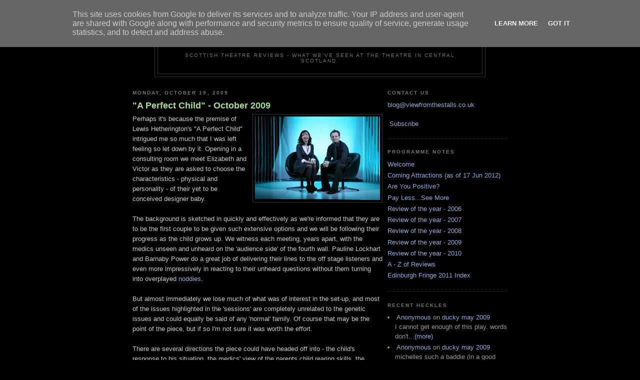

--- FILE ---
content_type: text/html; charset=UTF-8
request_url: http://www.viewfromthestalls.co.uk/2009/10/perfect-child-october-2009.html
body_size: 12453
content:
<!DOCTYPE html>
<html xmlns='http://www.w3.org/1999/xhtml' xmlns:b='http://www.google.com/2005/gml/b' xmlns:data='http://www.google.com/2005/gml/data' xmlns:expr='http://www.google.com/2005/gml/expr'>
<head>
<link href='https://www.blogger.com/static/v1/widgets/2944754296-widget_css_bundle.css' rel='stylesheet' type='text/css'/>
<meta content='A8IKE3qMWhOHhVx8xVC7wh7yQ64cgEOjtAETdp7nVqs=' name='verify-v1'/>
<meta content='text/html; charset=UTF-8' http-equiv='Content-Type'/>
<meta content='blogger' name='generator'/>
<link href='http://www.viewfromthestalls.co.uk/favicon.ico' rel='icon' type='image/x-icon'/>
<link href='http://www.viewfromthestalls.co.uk/2009/10/perfect-child-october-2009.html' rel='canonical'/>
<link rel="alternate" type="application/atom+xml" title="View From The Stalls - Atom" href="http://www.viewfromthestalls.co.uk/feeds/posts/default" />
<link rel="alternate" type="application/rss+xml" title="View From The Stalls - RSS" href="http://www.viewfromthestalls.co.uk/feeds/posts/default?alt=rss" />
<link rel="service.post" type="application/atom+xml" title="View From The Stalls - Atom" href="https://www.blogger.com/feeds/33915802/posts/default" />

<link rel="alternate" type="application/atom+xml" title="View From The Stalls - Atom" href="http://www.viewfromthestalls.co.uk/feeds/6142181740800593432/comments/default" />
<!--Can't find substitution for tag [blog.ieCssRetrofitLinks]-->
<link href='https://blogger.googleusercontent.com/img/b/R29vZ2xl/AVvXsEgqiyqIYmyDTLzXaBo1AUnysz0SHGy_qVQWwjMRrNxlGdlvSQXfT3zSuWOPTAw6wzNPI0KjPiu4piEpxE6_4IIfdnADOpXR-ynpeOujTBzdloZtkb-83jEXQCIRNI8_yBw4bt00/s400/perfectchild.jpg' rel='image_src'/>
<meta content='http://www.viewfromthestalls.co.uk/2009/10/perfect-child-october-2009.html' property='og:url'/>
<meta content='&quot;A Perfect Child&quot; - October 2009' property='og:title'/>
<meta content='Perhaps it&#39;s because the premise of Lewis Hetherington&#39;s &quot;A Perfect Child&quot; intrigued me so much that I was left feeling so let down by it.  ...' property='og:description'/>
<meta content='https://blogger.googleusercontent.com/img/b/R29vZ2xl/AVvXsEgqiyqIYmyDTLzXaBo1AUnysz0SHGy_qVQWwjMRrNxlGdlvSQXfT3zSuWOPTAw6wzNPI0KjPiu4piEpxE6_4IIfdnADOpXR-ynpeOujTBzdloZtkb-83jEXQCIRNI8_yBw4bt00/w1200-h630-p-k-no-nu/perfectchild.jpg' property='og:image'/>
<title>View From The Stalls: "A Perfect Child" - October 2009</title>
<style id='page-skin-1' type='text/css'><!--
/*
-----------------------------------------------
Blogger Template Style
Name:     Minima Black
Designer: Douglas Bowman
URL:      www.stopdesign.com
Date:     26 Feb 2004
Updated by: Blogger Team
----------------------------------------------- */
/* Variable definitions
====================
<Variable name="bgcolor" description="Page Background Color"
type="color" default="#000">
<Variable name="textcolor" description="Text Color"
type="color" default="#ccc">
<Variable name="linkcolor" description="Link Color"
type="color" default="#9ad">
<Variable name="pagetitlecolor" description="Blog Title Color"
type="color" default="#ccc">
<Variable name="descriptioncolor" description="Blog Description Color"
type="color" default="#777">
<Variable name="titlecolor" description="Post Title Color"
type="color" default="#ad9">
<Variable name="bordercolor" description="Border Color"
type="color" default="#333">
<Variable name="sidebarcolor" description="Sidebar Title Color"
type="color" default="#777">
<Variable name="sidebartextcolor" description="Sidebar Text Color"
type="color" default="#999">
<Variable name="visitedlinkcolor" description="Visited Link Color"
type="color" default="#a7a">
<Variable name="bodyfont" description="Text Font"
type="font" default="normal normal 100% 'Trebuchet MS',Trebuchet,Verdana,Sans-serif">
<Variable name="headerfont" description="Sidebar Title Font"
type="font"
default="normal bold 78% 'Trebuchet MS',Trebuchet,Arial,Verdana,Sans-serif">
<Variable name="pagetitlefont" description="Blog Title Font"
type="font"
default="normal bold 200% 'Trebuchet MS',Trebuchet,Verdana,Sans-serif">
<Variable name="descriptionfont" description="Blog Description Font"
type="font"
default="normal normal 78% 'Trebuchet MS', Trebuchet, Verdana, Sans-serif">
<Variable name="postfooterfont" description="Post Footer Font"
type="font"
default="normal normal 78% 'Trebuchet MS', Trebuchet, Arial, Verdana, Sans-serif">
*/
/* Use this with templates/template-twocol.html */
body {
background:#000000;
margin:0;
color:#cccccc;
font: x-small "Trebuchet MS", Trebuchet, Verdana, Sans-serif;
font-size/* */:/**/small;
font-size: /**/small;
text-align: center;
}
a:link {
color:#99aadd;
text-decoration:none;
}
a:visited {
color:#aa77aa;
text-decoration:none;
}
a:hover {
color:#aadd99;
text-decoration:underline;
}
a img {
border-width:0;
}
/* Header
-----------------------------------------------
*/
#header-wrapper {
width:660px;
margin:0 auto 10px;
border:1px solid #333333;
}
#header-inner {
background-position: center;
margin-left: auto;
margin-right: auto;
}
#header {
margin: 5px;
border: 1px solid #333333;
text-align: center;
color:#aadd99;
}
#header h1 {
margin:5px 5px 0;
padding:15px 20px .25em;
line-height:1.2em;
text-transform:uppercase;
letter-spacing:.2em;
font: normal bold 200% 'Trebuchet MS',Trebuchet,Verdana,Sans-serif;
}
#header a {
color:#aadd99;
text-decoration:none;
}
#header a:hover {
color:#aadd99;
}
#header .description {
margin:0 5px 5px;
padding:0 20px 15px;
max-width:700px;
text-transform:uppercase;
letter-spacing:.2em;
line-height: 1.4em;
font: normal normal 78% 'Trebuchet MS', Trebuchet, Verdana, Sans-serif;
color: #777777;
}
#header img {
margin-left: auto;
margin-right: auto;
}
/* Outer-Wrapper
----------------------------------------------- */
#outer-wrapper {
width: 750px;
margin:0 auto;
padding:10px;
text-align:left;
font: normal normal 100% 'Trebuchet MS',Trebuchet,Verdana,Sans-serif;
}
#main-wrapper {
width: 500px;
float: left;
word-wrap: break-word; /* fix for long text breaking sidebar float in IE */
overflow: hidden;     /* fix for long non-text content breaking IE sidebar float */
}
#sidebar-wrapper {
width: 240px;
float: right;
word-wrap: break-word; /* fix for long text breaking sidebar float in IE */
overflow: hidden;     /* fix for long non-text content breaking IE sidebar float */
}
/* Headings
----------------------------------------------- */
h2 {
margin:1.5em 0 .75em;
font:normal bold 78% 'Trebuchet MS',Trebuchet,Arial,Verdana,Sans-serif;
line-height: 1.4em;
text-transform:uppercase;
letter-spacing:.2em;
color:#777777;
}
/* Posts
-----------------------------------------------
*/
h2.date-header {
margin:1.5em 0 .5em;
}
.post {
margin:.5em 0 1.5em;
border-bottom:1px dotted #333333;
padding-bottom:1.5em;
}
.post h3 {
margin:.25em 0 0;
padding:0 0 4px;
font-size:140%;
font-weight:normal;
line-height:1.4em;
color:#aadd99;
}
.post h3 a, .post h3 a:visited, .post h3 strong {
display:block;
text-decoration:none;
color:#aadd99;
font-weight:bold;
}
.post h3 strong, .post h3 a:hover {
color:#cccccc;
}
.post p {
margin:0 0 .75em;
line-height:1.6em;
}
.post-footer {
margin: .75em 0;
color:#777777;
text-transform:uppercase;
letter-spacing:.1em;
font: normal normal 78% 'Trebuchet MS', Trebuchet, Arial, Verdana, Sans-serif;
line-height: 1.4em;
}
.comment-link {
margin-left:.6em;
}
.post img {
padding:4px;
border:1px solid #333333;
}
.post blockquote {
margin:1em 20px;
}
.post blockquote p {
margin:.75em 0;
}
.post-more {
margin:0 .25em .25em;
padding:0 0 0;
font-size:100%;
line-height:1.4em;
color:#ad9;
text-align:right;
font-weight:bold;
}
.post-more a {
text-decoration:none;
color:#ad9;
}
.post-more a:hover {
color:#fff;
}
/* Comments
----------------------------------------------- */
#comments h4 {
margin:1em 0;
font-weight: bold;
line-height: 1.4em;
text-transform:uppercase;
letter-spacing:.2em;
color: #777777;
}
#comments-block {
margin:1em 0 1.5em;
line-height:1.6em;
}
#comments-block .comment-author {
margin:.5em 0;
}
#comments-block .comment-body {
margin:.25em 0 0;
}
#comments-block .comment-footer {
margin:-.25em 0 2em;
line-height: 1.4em;
text-transform:uppercase;
letter-spacing:.1em;
}
#comments-block .comment-body p {
margin:0 0 .75em;
}
.deleted-comment {
font-style:italic;
color:gray;
}
.feed-links {
clear: both;
line-height: 2.5em;
}
#blog-pager-newer-link {
float: left;
}
#blog-pager-older-link {
float: right;
}
#blog-pager {
text-align: center;
}
/* Sidebar Content
----------------------------------------------- */
.sidebar {
color: #999999;
line-height: 1.5em;
}
.sidebar ul {
list-style:none;
margin:0 0 0;
padding:0 0 0;
}
.sidebar li {
margin:0;
padding:0 0 .25em 15px;
text-indent:-15px;
line-height:1.5em;
}
.sidebar .widget, .main .widget {
border-bottom:1px dotted #333333;
margin:0 0 1.5em;
padding:0 0 1.5em;
}
.main .Blog {
border-bottom-width: 0;
}
/* Profile
----------------------------------------------- */
.profile-img {
float: left;
margin: 0 5px 5px 0;
padding: 4px;
border: 1px solid #333333;
}
.profile-data {
margin:0;
text-transform:uppercase;
letter-spacing:.1em;
font: normal normal 78% 'Trebuchet MS', Trebuchet, Arial, Verdana, Sans-serif;
color: #777777;
font-weight: bold;
line-height: 1.6em;
}
.profile-datablock {
margin:.5em 0 .5em;
}
.profile-textblock {
margin: 0.5em 0;
line-height: 1.6em;
}
.profile-link {
font: normal normal 78% 'Trebuchet MS', Trebuchet, Arial, Verdana, Sans-serif;
text-transform: uppercase;
letter-spacing: .1em;
}
/* Footer
----------------------------------------------- */
#footer {
width:660px;
clear:both;
margin:0 auto;
padding-top:15px;
line-height: 1.6em;
text-transform:uppercase;
letter-spacing:.1em;
text-align: center;
}
/* Copyright
----------------------------------------------- */
#copyright p {
margin:0;
padding-top:15px;
font:78%/1.6em "Trebuchet MS",Trebuchet,Verdana,Sans-serif;
color:#9ad;
text-transform:uppercase;
letter-spacing:.1em;
}
/* Foot-text
----------------------------------------------- */
#foot-text p {
margin:0;
padding-top:15px;
font:78%/1.6em "Trebuchet MS",Trebuchet,Verdana,Sans-serif;
text-transform:uppercase;
letter-spacing:.1em;
}
/** Page structure tweaks for layout editor wireframe */
body#layout #header {
margin-left: 0px;
margin-right: 0px;
}

--></style>
<style type='text/css'>

  .fullpost {
    display:inline;
  } 

</style>
<link href='https://www.blogger.com/dyn-css/authorization.css?targetBlogID=33915802&amp;zx=77825a4d-65e9-4376-84b9-84e3444b98dd' media='none' onload='if(media!=&#39;all&#39;)media=&#39;all&#39;' rel='stylesheet'/><noscript><link href='https://www.blogger.com/dyn-css/authorization.css?targetBlogID=33915802&amp;zx=77825a4d-65e9-4376-84b9-84e3444b98dd' rel='stylesheet'/></noscript>
<meta name='google-adsense-platform-account' content='ca-host-pub-1556223355139109'/>
<meta name='google-adsense-platform-domain' content='blogspot.com'/>

<script type="text/javascript" language="javascript">
  // Supply ads personalization default for EEA readers
  // See https://www.blogger.com/go/adspersonalization
  adsbygoogle = window.adsbygoogle || [];
  if (typeof adsbygoogle.requestNonPersonalizedAds === 'undefined') {
    adsbygoogle.requestNonPersonalizedAds = 1;
  }
</script>


</head>
<body>
<div class='navbar section' id='navbar'><div class='widget Navbar' data-version='1' id='Navbar1'><script type="text/javascript">
    function setAttributeOnload(object, attribute, val) {
      if(window.addEventListener) {
        window.addEventListener('load',
          function(){ object[attribute] = val; }, false);
      } else {
        window.attachEvent('onload', function(){ object[attribute] = val; });
      }
    }
  </script>
<div id="navbar-iframe-container"></div>
<script type="text/javascript" src="https://apis.google.com/js/platform.js"></script>
<script type="text/javascript">
      gapi.load("gapi.iframes:gapi.iframes.style.bubble", function() {
        if (gapi.iframes && gapi.iframes.getContext) {
          gapi.iframes.getContext().openChild({
              url: 'https://www.blogger.com/navbar/33915802?po\x3d6142181740800593432\x26origin\x3dhttp://www.viewfromthestalls.co.uk',
              where: document.getElementById("navbar-iframe-container"),
              id: "navbar-iframe"
          });
        }
      });
    </script><script type="text/javascript">
(function() {
var script = document.createElement('script');
script.type = 'text/javascript';
script.src = '//pagead2.googlesyndication.com/pagead/js/google_top_exp.js';
var head = document.getElementsByTagName('head')[0];
if (head) {
head.appendChild(script);
}})();
</script>
</div></div>
<div id='outer-wrapper'><div id='wrap2'>
<!-- skip links for text browsers -->
<span id='skiplinks' style='display:none;'>
<a href='#main'>skip to main </a> |
      <a href='#sidebar'>skip to sidebar</a>
</span>
<div id='header-wrapper'>
<div class='header section' id='header'><div class='widget Header' data-version='1' id='Header1'>
<div id='header-inner'>
<div class='titlewrapper'>
<h1 class='title'>
<a href='http://www.viewfromthestalls.co.uk/'>
View From The Stalls
</a>
</h1>
</div>
<div class='descriptionwrapper'>
<p class='description'><span>Scottish Theatre Reviews - What we've seen at the theatre in central Scotland.</span></p>
</div>
</div>
</div></div>
</div>
<div id='content-wrapper'>
<div id='crosscol-wrapper' style='text-align:center'>
<div class='crosscol no-items section' id='crosscol'></div>
</div>
<div id='main-wrapper'>
<div class='main section' id='main'><div class='widget Blog' data-version='1' id='Blog1'>
<div class='blog-posts hfeed'>
<!--Can't find substitution for tag [adStart]-->
<h2 class='date-header'>Monday, October 19, 2009</h2>
<div class='post hentry'>
<a name='6142181740800593432'></a>
<h3 class='post-title entry-title'>
<a href='http://www.viewfromthestalls.co.uk/2009/10/perfect-child-october-2009.html'>"A Perfect Child" - October 2009</a>
</h3>
<div class='post-header-line-1'></div>
<div class='post-body entry-content'>
<p><a href="https://blogger.googleusercontent.com/img/b/R29vZ2xl/AVvXsEgqiyqIYmyDTLzXaBo1AUnysz0SHGy_qVQWwjMRrNxlGdlvSQXfT3zSuWOPTAw6wzNPI0KjPiu4piEpxE6_4IIfdnADOpXR-ynpeOujTBzdloZtkb-83jEXQCIRNI8_yBw4bt00/s1600-h/perfectchild.jpg" onblur="try {parent.deselectBloggerImageGracefully();} catch(e) {}"><img alt="" border="0" id="BLOGGER_PHOTO_ID_5394420582885271314" src="https://blogger.googleusercontent.com/img/b/R29vZ2xl/AVvXsEgqiyqIYmyDTLzXaBo1AUnysz0SHGy_qVQWwjMRrNxlGdlvSQXfT3zSuWOPTAw6wzNPI0KjPiu4piEpxE6_4IIfdnADOpXR-ynpeOujTBzdloZtkb-83jEXQCIRNI8_yBw4bt00/s400/perfectchild.jpg" style="float:right; margin:0 0 10px 10px;cursor:pointer; cursor:hand;width: 250px; height: 167px;" /></a>Perhaps it's because the premise of Lewis Hetherington's "A Perfect Child" intrigued me so much that I was left feeling so let down by it.  Opening in a consulting room we meet Elizabeth and Victor as they are asked to choose the characteristics - physical and personality - of their yet to be conceived designer baby.<span class="fullpost"><br /><br />The background is sketched in quickly and effectively as we're informed that they are to be the first couple to be given such extensive options and we will be following their progress as the child grows up.  We witness each meeting, years apart, with the medics unseen and unheard on the 'audience side' of the fourth wall.   Pauline Lockhart and Barnaby Power do a great job of delivering their lines to the off stage listeners and even more impressively in reacting to their unheard questions without them turning into overplayed <a href="http://www.mediacollege.com/video/shots/noddy.html">noddies</a>.  <br /><br />But almost immediately we lose much of what was of interest in the set-up, and most of the issues highlighted in the 'sessions' are completely unrelated to the genetic issues and could equally be said of any 'normal' family.  Of course that may be the point of the piece, but if so I'm not sure it was worth the effort.<br /><br />There are several directions the piece could have headed off into - the child's response to his situation, the medics' view of the parents child rearing skills,  the ethics involved - but instead it meanders towards its (un)dramatic (non)conclusion through what are largely a series of domestic tribulations only skirting on public reaction to the child.  I kept waiting for a game changing revelation or punchline but it just never came. <br /><br /><a href="http://www.oran-mor.co.uk/playpiepint.php">A Perfect Child runs at Oran Mor until Saturday 24th October.</a><br />Image by Leslie Black Photography used with permission<br /></span></p>
<div style='clear: both;'></div>
</div>
<div class='post-more'>
</div>
<div class='post-footer'>
<script charset='utf-8' src='http://feeds.feedburner.com/~s/ViewFromTheStalls?i=http://www.viewfromthestalls.co.uk/2009/10/perfect-child-october-2009.html' type='text/javascript'></script>
<p class='post-footer-line post-footer-line-1'><span class='post-author vcard'>
Posted by
<span class='fn'>Statler</span>
</span>
<span class='post-timestamp'>
at
<a class='timestamp-link' href='http://www.viewfromthestalls.co.uk/2009/10/perfect-child-october-2009.html' rel='bookmark' title='permanent link'><abbr class='published' title='2009-10-19T22:15:00+01:00'>10:15 pm</abbr></a>
</span>
<span class='post-icons'>
<span class='item-action'>
<a href='https://www.blogger.com/email-post/33915802/6142181740800593432' title='Email Post'>
<img alt='' class='icon-action' src='http://www.blogger.com/img/icon18_email.gif'/>
</a>
</span>
<span class='item-control blog-admin pid-1203297496'>
<a href='https://www.blogger.com/post-edit.g?blogID=33915802&postID=6142181740800593432&from=pencil' title='Edit Post'>
<img alt='' class='icon-action' height='18' src='https://resources.blogblog.com/img/icon18_edit_allbkg.gif' width='18'/>
</a>
</span>
</span>
</p>
<p class='post-footer-line post-footer-line-2'><span class='post-comment-link'>
</span>
</p>
<p class='post-footer-line post-footer-line-3'></p>
</div>
</div>
<div class='comments' id='comments'>
<a name='comments'></a>
<h4>

          No heckles yet
        
</h4>
<dl id='comments-block'>
</dl>
<p class='comment-footer'>
<a href='https://www.blogger.com/comment/fullpage/post/33915802/6142181740800593432' onclick='javascript:window.open(this.href, "bloggerPopup", "toolbar=0,location=0,statusbar=1,menubar=0,scrollbars=yes,width=640,height=500"); return false;'>
Be first to post a Heckle</a>
</p>
<div id='backlinks-container'>
<div id='Blog1_backlinks-container'>
</div>
</div>
</div>
<!--Can't find substitution for tag [adEnd]-->
</div>
<div class='blog-pager' id='blog-pager'>
<span id='blog-pager-newer-link'>
<a class='blog-pager-newer-link' href='http://www.viewfromthestalls.co.uk/2009/10/memory-cells-october-2009_24.html' id='Blog1_blog-pager-newer-link' title='Newer Post'>Newer Post</a>
</span>
<span id='blog-pager-older-link'>
<a class='blog-pager-older-link' href='http://www.viewfromthestalls.co.uk/2009/10/glimmering-nymph-october-2009.html' id='Blog1_blog-pager-older-link' title='Older Post'>Older Post</a>
</span>
<a class='home-link' href='http://www.viewfromthestalls.co.uk/'>Home</a>
</div>
<div class='clear'></div>
</div></div>
</div>
<div id='sidebar-wrapper'>
<div class='sidebar section' id='sidebar'><div class='widget Text' data-version='1' id='Text1'>
<h2 class='title'>Contact Us</h2>
<div class='widget-content'>
<a href="mailto:blog@viewfromthestalls.co.uk">blog@viewfromthestalls.co.uk</a><br/><br/><a href="http://feeds2.feedburner.com/ViewFromTheStalls" rel="alternate" type="application/rss+xml"><img style="BORDER-BOTTOM: 0px; BORDER-LEFT: 0px; VERTICAL-ALIGN: middle; BORDER-TOP: 0px; BORDER-RIGHT: 0px" alt="" src="http://www.feedburner.com/fb/images/pub/feed-icon16x16.png"/></a> <a href="http://feeds2.feedburner.com/ViewFromTheStalls" rel="alternate" type="application/rss+xml">Subscribe</a><br/>
</div>
<div class='clear'></div>
</div><div class='widget LinkList' data-version='1' id='LinkList4'>
<h2>Programme Notes</h2>
<div class='widget-content'>
<ul>
<li><a href='http://www.viewfromthestalls.co.uk/2006/09/welcome_26.html'>Welcome</a></li>
<li><a href='http://www.viewfromthestalls.co.uk/2012/06/catching-up-and-looking-forward.html'>Coming Attractions (as of 17 Jun 2012)</a></li>
<li><a href='http://www.viewfromthestalls.co.uk/2007/03/are-you-positive.html'>Are You Positive?</a></li>
<li><a href='http://www.viewfromthestalls.co.uk/2007/01/pay-less-see-more.html'>Pay Less...See More</a></li>
<li><a href='http://www.viewfromthestalls.co.uk/2006/12/review-of-2006.html'>Review of the year - 2006</a></li>
<li><a href='http://www.viewfromthestalls.co.uk/2007/12/review-of-year-2007.html'>Review of the year - 2007</a></li>
<li><a href='http://www.viewfromthestalls.co.uk/2008/12/review-of-year-2008.html'>Review of the year - 2008</a></li>
<li><a href='http://www.viewfromthestalls.co.uk/2009/12/review-of-year-2009.html'>Review of the year - 2009</a></li>
<li><a href='http://www.viewfromthestalls.co.uk/2010/12/review-of-year-2010.html'>Review of the year - 2010</a></li>
<li><a href='http://www.viewfromthestalls.co.uk/2006/09/to-z-of-reviews.html'>A - Z of Reviews</a></li>
<li><a href='http://www.viewfromthestalls.co.uk/2011/08/edinburgh-fringe-2011.html'>Edinburgh Fringe 2011 Index</a></li>
</ul>
<div class='clear'></div>
</div>
</div><div class='widget HTML' data-version='1' id='HTML2'>
<h2 class='title'>Recent Heckles</h2>
<div class='widget-content'>
<script style="text/javascript">
function showrecentcomments(json) {
for (var i = 0; i < 5; i++) {
var entry = json.feed.entry[i];
var ctlink;
if (i == json.feed.entry.length) break;
for (var k = 0; k < entry.link.length; k++) {
if (entry.link[k].rel == 'alternate') {
ctlink = entry.link[k].href;
break;
}
}
ctlink = ctlink.replace("#", "#comment-");
var ptlink = ctlink.split("#");
ptlink = ptlink[0];
var txtlink = ptlink.split("/");
txtlink = txtlink[5];
txtlink = txtlink.split(".html");
txtlink = txtlink[0];
var pttitle = txtlink.replace(/-/g," ");
pttitle = pttitle.link(ptlink);
if ("content" in entry) {
var comment = entry.content.$t;}
else
if ("summary" in entry) {
var comment = entry.summary.$t;}
else var comment = "";
var re = /<\S[^>]*>/g;
comment = comment.replace(re, "");
document.write('<li>');
document.write('<a href="' + ctlink + '">' + entry.author[0].name.$t + '</a>');
document.write(' on ' + pttitle);
document.write('<br/>');
if (comment.length < 50) {
document.write(comment);
}
else
{
comment = comment.substring(0, 50);
var quoteEnd = comment.lastIndexOf(" ");
comment = comment.substring(0, quoteEnd);
document.write(comment + '...<a href="' + ctlink + '">(more)</a>');
}
}
document.write('</li>');
}
</script>
<script src="http://www.viewfromthestalls.co.uk/feeds/comments/default?alt=json-in-script&callback=showrecentcomments"></script>
</div>
<div class='clear'></div>
</div><div class='widget BlogArchive' data-version='1' id='BlogArchive1'>
<h2>Previous Performances</h2>
<div class='widget-content'>
<div id='ArchiveList'>
<div id='BlogArchive1_ArchiveList'>
<ul class='hierarchy'>
<li class='archivedate collapsed'>
<a class='toggle' href='javascript:void(0)'>
<span class='zippy'>

        &#9658;&#160;
      
</span>
</a>
<a class='post-count-link' href='http://www.viewfromthestalls.co.uk/2019/'>
2019
</a>
<span class='post-count' dir='ltr'>(1)</span>
<ul class='hierarchy'>
<li class='archivedate collapsed'>
<a class='toggle' href='javascript:void(0)'>
<span class='zippy'>

        &#9658;&#160;
      
</span>
</a>
<a class='post-count-link' href='http://www.viewfromthestalls.co.uk/2019/10/'>
October
</a>
<span class='post-count' dir='ltr'>(1)</span>
</li>
</ul>
</li>
</ul>
<ul class='hierarchy'>
<li class='archivedate collapsed'>
<a class='toggle' href='javascript:void(0)'>
<span class='zippy'>

        &#9658;&#160;
      
</span>
</a>
<a class='post-count-link' href='http://www.viewfromthestalls.co.uk/2016/'>
2016
</a>
<span class='post-count' dir='ltr'>(3)</span>
<ul class='hierarchy'>
<li class='archivedate collapsed'>
<a class='toggle' href='javascript:void(0)'>
<span class='zippy'>

        &#9658;&#160;
      
</span>
</a>
<a class='post-count-link' href='http://www.viewfromthestalls.co.uk/2016/08/'>
August
</a>
<span class='post-count' dir='ltr'>(3)</span>
</li>
</ul>
</li>
</ul>
<ul class='hierarchy'>
<li class='archivedate collapsed'>
<a class='toggle' href='javascript:void(0)'>
<span class='zippy'>

        &#9658;&#160;
      
</span>
</a>
<a class='post-count-link' href='http://www.viewfromthestalls.co.uk/2015/'>
2015
</a>
<span class='post-count' dir='ltr'>(1)</span>
<ul class='hierarchy'>
<li class='archivedate collapsed'>
<a class='toggle' href='javascript:void(0)'>
<span class='zippy'>

        &#9658;&#160;
      
</span>
</a>
<a class='post-count-link' href='http://www.viewfromthestalls.co.uk/2015/04/'>
April
</a>
<span class='post-count' dir='ltr'>(1)</span>
</li>
</ul>
</li>
</ul>
<ul class='hierarchy'>
<li class='archivedate collapsed'>
<a class='toggle' href='javascript:void(0)'>
<span class='zippy'>

        &#9658;&#160;
      
</span>
</a>
<a class='post-count-link' href='http://www.viewfromthestalls.co.uk/2014/'>
2014
</a>
<span class='post-count' dir='ltr'>(1)</span>
<ul class='hierarchy'>
<li class='archivedate collapsed'>
<a class='toggle' href='javascript:void(0)'>
<span class='zippy'>

        &#9658;&#160;
      
</span>
</a>
<a class='post-count-link' href='http://www.viewfromthestalls.co.uk/2014/04/'>
April
</a>
<span class='post-count' dir='ltr'>(1)</span>
</li>
</ul>
</li>
</ul>
<ul class='hierarchy'>
<li class='archivedate collapsed'>
<a class='toggle' href='javascript:void(0)'>
<span class='zippy'>

        &#9658;&#160;
      
</span>
</a>
<a class='post-count-link' href='http://www.viewfromthestalls.co.uk/2013/'>
2013
</a>
<span class='post-count' dir='ltr'>(5)</span>
<ul class='hierarchy'>
<li class='archivedate collapsed'>
<a class='toggle' href='javascript:void(0)'>
<span class='zippy'>

        &#9658;&#160;
      
</span>
</a>
<a class='post-count-link' href='http://www.viewfromthestalls.co.uk/2013/08/'>
August
</a>
<span class='post-count' dir='ltr'>(2)</span>
</li>
</ul>
<ul class='hierarchy'>
<li class='archivedate collapsed'>
<a class='toggle' href='javascript:void(0)'>
<span class='zippy'>

        &#9658;&#160;
      
</span>
</a>
<a class='post-count-link' href='http://www.viewfromthestalls.co.uk/2013/07/'>
July
</a>
<span class='post-count' dir='ltr'>(1)</span>
</li>
</ul>
<ul class='hierarchy'>
<li class='archivedate collapsed'>
<a class='toggle' href='javascript:void(0)'>
<span class='zippy'>

        &#9658;&#160;
      
</span>
</a>
<a class='post-count-link' href='http://www.viewfromthestalls.co.uk/2013/06/'>
June
</a>
<span class='post-count' dir='ltr'>(2)</span>
</li>
</ul>
</li>
</ul>
<ul class='hierarchy'>
<li class='archivedate collapsed'>
<a class='toggle' href='javascript:void(0)'>
<span class='zippy'>

        &#9658;&#160;
      
</span>
</a>
<a class='post-count-link' href='http://www.viewfromthestalls.co.uk/2012/'>
2012
</a>
<span class='post-count' dir='ltr'>(12)</span>
<ul class='hierarchy'>
<li class='archivedate collapsed'>
<a class='toggle' href='javascript:void(0)'>
<span class='zippy'>

        &#9658;&#160;
      
</span>
</a>
<a class='post-count-link' href='http://www.viewfromthestalls.co.uk/2012/11/'>
November
</a>
<span class='post-count' dir='ltr'>(3)</span>
</li>
</ul>
<ul class='hierarchy'>
<li class='archivedate collapsed'>
<a class='toggle' href='javascript:void(0)'>
<span class='zippy'>

        &#9658;&#160;
      
</span>
</a>
<a class='post-count-link' href='http://www.viewfromthestalls.co.uk/2012/09/'>
September
</a>
<span class='post-count' dir='ltr'>(2)</span>
</li>
</ul>
<ul class='hierarchy'>
<li class='archivedate collapsed'>
<a class='toggle' href='javascript:void(0)'>
<span class='zippy'>

        &#9658;&#160;
      
</span>
</a>
<a class='post-count-link' href='http://www.viewfromthestalls.co.uk/2012/08/'>
August
</a>
<span class='post-count' dir='ltr'>(1)</span>
</li>
</ul>
<ul class='hierarchy'>
<li class='archivedate collapsed'>
<a class='toggle' href='javascript:void(0)'>
<span class='zippy'>

        &#9658;&#160;
      
</span>
</a>
<a class='post-count-link' href='http://www.viewfromthestalls.co.uk/2012/07/'>
July
</a>
<span class='post-count' dir='ltr'>(2)</span>
</li>
</ul>
<ul class='hierarchy'>
<li class='archivedate collapsed'>
<a class='toggle' href='javascript:void(0)'>
<span class='zippy'>

        &#9658;&#160;
      
</span>
</a>
<a class='post-count-link' href='http://www.viewfromthestalls.co.uk/2012/06/'>
June
</a>
<span class='post-count' dir='ltr'>(2)</span>
</li>
</ul>
<ul class='hierarchy'>
<li class='archivedate collapsed'>
<a class='toggle' href='javascript:void(0)'>
<span class='zippy'>

        &#9658;&#160;
      
</span>
</a>
<a class='post-count-link' href='http://www.viewfromthestalls.co.uk/2012/03/'>
March
</a>
<span class='post-count' dir='ltr'>(1)</span>
</li>
</ul>
<ul class='hierarchy'>
<li class='archivedate collapsed'>
<a class='toggle' href='javascript:void(0)'>
<span class='zippy'>

        &#9658;&#160;
      
</span>
</a>
<a class='post-count-link' href='http://www.viewfromthestalls.co.uk/2012/02/'>
February
</a>
<span class='post-count' dir='ltr'>(1)</span>
</li>
</ul>
</li>
</ul>
<ul class='hierarchy'>
<li class='archivedate collapsed'>
<a class='toggle' href='javascript:void(0)'>
<span class='zippy'>

        &#9658;&#160;
      
</span>
</a>
<a class='post-count-link' href='http://www.viewfromthestalls.co.uk/2011/'>
2011
</a>
<span class='post-count' dir='ltr'>(46)</span>
<ul class='hierarchy'>
<li class='archivedate collapsed'>
<a class='toggle' href='javascript:void(0)'>
<span class='zippy'>

        &#9658;&#160;
      
</span>
</a>
<a class='post-count-link' href='http://www.viewfromthestalls.co.uk/2011/10/'>
October
</a>
<span class='post-count' dir='ltr'>(4)</span>
</li>
</ul>
<ul class='hierarchy'>
<li class='archivedate collapsed'>
<a class='toggle' href='javascript:void(0)'>
<span class='zippy'>

        &#9658;&#160;
      
</span>
</a>
<a class='post-count-link' href='http://www.viewfromthestalls.co.uk/2011/09/'>
September
</a>
<span class='post-count' dir='ltr'>(1)</span>
</li>
</ul>
<ul class='hierarchy'>
<li class='archivedate collapsed'>
<a class='toggle' href='javascript:void(0)'>
<span class='zippy'>

        &#9658;&#160;
      
</span>
</a>
<a class='post-count-link' href='http://www.viewfromthestalls.co.uk/2011/08/'>
August
</a>
<span class='post-count' dir='ltr'>(15)</span>
</li>
</ul>
<ul class='hierarchy'>
<li class='archivedate collapsed'>
<a class='toggle' href='javascript:void(0)'>
<span class='zippy'>

        &#9658;&#160;
      
</span>
</a>
<a class='post-count-link' href='http://www.viewfromthestalls.co.uk/2011/07/'>
July
</a>
<span class='post-count' dir='ltr'>(4)</span>
</li>
</ul>
<ul class='hierarchy'>
<li class='archivedate collapsed'>
<a class='toggle' href='javascript:void(0)'>
<span class='zippy'>

        &#9658;&#160;
      
</span>
</a>
<a class='post-count-link' href='http://www.viewfromthestalls.co.uk/2011/06/'>
June
</a>
<span class='post-count' dir='ltr'>(5)</span>
</li>
</ul>
<ul class='hierarchy'>
<li class='archivedate collapsed'>
<a class='toggle' href='javascript:void(0)'>
<span class='zippy'>

        &#9658;&#160;
      
</span>
</a>
<a class='post-count-link' href='http://www.viewfromthestalls.co.uk/2011/05/'>
May
</a>
<span class='post-count' dir='ltr'>(2)</span>
</li>
</ul>
<ul class='hierarchy'>
<li class='archivedate collapsed'>
<a class='toggle' href='javascript:void(0)'>
<span class='zippy'>

        &#9658;&#160;
      
</span>
</a>
<a class='post-count-link' href='http://www.viewfromthestalls.co.uk/2011/04/'>
April
</a>
<span class='post-count' dir='ltr'>(3)</span>
</li>
</ul>
<ul class='hierarchy'>
<li class='archivedate collapsed'>
<a class='toggle' href='javascript:void(0)'>
<span class='zippy'>

        &#9658;&#160;
      
</span>
</a>
<a class='post-count-link' href='http://www.viewfromthestalls.co.uk/2011/03/'>
March
</a>
<span class='post-count' dir='ltr'>(8)</span>
</li>
</ul>
<ul class='hierarchy'>
<li class='archivedate collapsed'>
<a class='toggle' href='javascript:void(0)'>
<span class='zippy'>

        &#9658;&#160;
      
</span>
</a>
<a class='post-count-link' href='http://www.viewfromthestalls.co.uk/2011/02/'>
February
</a>
<span class='post-count' dir='ltr'>(2)</span>
</li>
</ul>
<ul class='hierarchy'>
<li class='archivedate collapsed'>
<a class='toggle' href='javascript:void(0)'>
<span class='zippy'>

        &#9658;&#160;
      
</span>
</a>
<a class='post-count-link' href='http://www.viewfromthestalls.co.uk/2011/01/'>
January
</a>
<span class='post-count' dir='ltr'>(2)</span>
</li>
</ul>
</li>
</ul>
<ul class='hierarchy'>
<li class='archivedate collapsed'>
<a class='toggle' href='javascript:void(0)'>
<span class='zippy'>

        &#9658;&#160;
      
</span>
</a>
<a class='post-count-link' href='http://www.viewfromthestalls.co.uk/2010/'>
2010
</a>
<span class='post-count' dir='ltr'>(62)</span>
<ul class='hierarchy'>
<li class='archivedate collapsed'>
<a class='toggle' href='javascript:void(0)'>
<span class='zippy'>

        &#9658;&#160;
      
</span>
</a>
<a class='post-count-link' href='http://www.viewfromthestalls.co.uk/2010/12/'>
December
</a>
<span class='post-count' dir='ltr'>(4)</span>
</li>
</ul>
<ul class='hierarchy'>
<li class='archivedate collapsed'>
<a class='toggle' href='javascript:void(0)'>
<span class='zippy'>

        &#9658;&#160;
      
</span>
</a>
<a class='post-count-link' href='http://www.viewfromthestalls.co.uk/2010/11/'>
November
</a>
<span class='post-count' dir='ltr'>(4)</span>
</li>
</ul>
<ul class='hierarchy'>
<li class='archivedate collapsed'>
<a class='toggle' href='javascript:void(0)'>
<span class='zippy'>

        &#9658;&#160;
      
</span>
</a>
<a class='post-count-link' href='http://www.viewfromthestalls.co.uk/2010/10/'>
October
</a>
<span class='post-count' dir='ltr'>(6)</span>
</li>
</ul>
<ul class='hierarchy'>
<li class='archivedate collapsed'>
<a class='toggle' href='javascript:void(0)'>
<span class='zippy'>

        &#9658;&#160;
      
</span>
</a>
<a class='post-count-link' href='http://www.viewfromthestalls.co.uk/2010/09/'>
September
</a>
<span class='post-count' dir='ltr'>(4)</span>
</li>
</ul>
<ul class='hierarchy'>
<li class='archivedate collapsed'>
<a class='toggle' href='javascript:void(0)'>
<span class='zippy'>

        &#9658;&#160;
      
</span>
</a>
<a class='post-count-link' href='http://www.viewfromthestalls.co.uk/2010/08/'>
August
</a>
<span class='post-count' dir='ltr'>(16)</span>
</li>
</ul>
<ul class='hierarchy'>
<li class='archivedate collapsed'>
<a class='toggle' href='javascript:void(0)'>
<span class='zippy'>

        &#9658;&#160;
      
</span>
</a>
<a class='post-count-link' href='http://www.viewfromthestalls.co.uk/2010/07/'>
July
</a>
<span class='post-count' dir='ltr'>(3)</span>
</li>
</ul>
<ul class='hierarchy'>
<li class='archivedate collapsed'>
<a class='toggle' href='javascript:void(0)'>
<span class='zippy'>

        &#9658;&#160;
      
</span>
</a>
<a class='post-count-link' href='http://www.viewfromthestalls.co.uk/2010/06/'>
June
</a>
<span class='post-count' dir='ltr'>(3)</span>
</li>
</ul>
<ul class='hierarchy'>
<li class='archivedate collapsed'>
<a class='toggle' href='javascript:void(0)'>
<span class='zippy'>

        &#9658;&#160;
      
</span>
</a>
<a class='post-count-link' href='http://www.viewfromthestalls.co.uk/2010/05/'>
May
</a>
<span class='post-count' dir='ltr'>(7)</span>
</li>
</ul>
<ul class='hierarchy'>
<li class='archivedate collapsed'>
<a class='toggle' href='javascript:void(0)'>
<span class='zippy'>

        &#9658;&#160;
      
</span>
</a>
<a class='post-count-link' href='http://www.viewfromthestalls.co.uk/2010/04/'>
April
</a>
<span class='post-count' dir='ltr'>(2)</span>
</li>
</ul>
<ul class='hierarchy'>
<li class='archivedate collapsed'>
<a class='toggle' href='javascript:void(0)'>
<span class='zippy'>

        &#9658;&#160;
      
</span>
</a>
<a class='post-count-link' href='http://www.viewfromthestalls.co.uk/2010/03/'>
March
</a>
<span class='post-count' dir='ltr'>(4)</span>
</li>
</ul>
<ul class='hierarchy'>
<li class='archivedate collapsed'>
<a class='toggle' href='javascript:void(0)'>
<span class='zippy'>

        &#9658;&#160;
      
</span>
</a>
<a class='post-count-link' href='http://www.viewfromthestalls.co.uk/2010/02/'>
February
</a>
<span class='post-count' dir='ltr'>(9)</span>
</li>
</ul>
</li>
</ul>
<ul class='hierarchy'>
<li class='archivedate expanded'>
<a class='toggle' href='javascript:void(0)'>
<span class='zippy toggle-open'>

        &#9660;&#160;
      
</span>
</a>
<a class='post-count-link' href='http://www.viewfromthestalls.co.uk/2009/'>
2009
</a>
<span class='post-count' dir='ltr'>(91)</span>
<ul class='hierarchy'>
<li class='archivedate collapsed'>
<a class='toggle' href='javascript:void(0)'>
<span class='zippy'>

        &#9658;&#160;
      
</span>
</a>
<a class='post-count-link' href='http://www.viewfromthestalls.co.uk/2009/12/'>
December
</a>
<span class='post-count' dir='ltr'>(7)</span>
</li>
</ul>
<ul class='hierarchy'>
<li class='archivedate collapsed'>
<a class='toggle' href='javascript:void(0)'>
<span class='zippy'>

        &#9658;&#160;
      
</span>
</a>
<a class='post-count-link' href='http://www.viewfromthestalls.co.uk/2009/11/'>
November
</a>
<span class='post-count' dir='ltr'>(4)</span>
</li>
</ul>
<ul class='hierarchy'>
<li class='archivedate expanded'>
<a class='toggle' href='javascript:void(0)'>
<span class='zippy toggle-open'>

        &#9660;&#160;
      
</span>
</a>
<a class='post-count-link' href='http://www.viewfromthestalls.co.uk/2009/10/'>
October
</a>
<span class='post-count' dir='ltr'>(9)</span>
<ul class='posts'>
<li><a href='http://www.viewfromthestalls.co.uk/2009/10/openstage-playwriting-competition.html'>Open.Stage Playwriting competition</a></li>
<li><a href='http://www.viewfromthestalls.co.uk/2009/10/arguments-for-terrorism-october-2009.html'>&quot;Arguments for Terrorism&quot; - October 2009</a></li>
<li><a href='http://www.viewfromthestalls.co.uk/2009/10/memory-cells-october-2009_24.html'>&quot;Memory Cells&quot; - October 2009</a></li>
<li><a href='http://www.viewfromthestalls.co.uk/2009/10/perfect-child-october-2009.html'>&quot;A Perfect Child&quot; - October 2009</a></li>
<li><a href='http://www.viewfromthestalls.co.uk/2009/10/glimmering-nymph-october-2009.html'>&quot;The Glimmering Nymph&quot; - October 2009</a></li>
<li><a href='http://www.viewfromthestalls.co.uk/2009/10/odds-and-sods-october-2009.html'>&quot;Odds and Sods&quot; - October 2009</a></li>
<li><a href='http://www.viewfromthestalls.co.uk/2009/10/lend-me-your-ears-october-2009.html'>&quot;Lend Me Your Ears&quot; - October 2009</a></li>
<li><a href='http://www.viewfromthestalls.co.uk/2009/10/that-face-october-2009.html'>&quot;That Face&quot; - October 2009</a></li>
<li><a href='http://www.viewfromthestalls.co.uk/2009/10/alls-well-that-ends-well-nt-live.html'>&quot;All&#39;s Well That Ends Well&quot; (NT Live) - October 2009</a></li>
</ul>
</li>
</ul>
<ul class='hierarchy'>
<li class='archivedate collapsed'>
<a class='toggle' href='javascript:void(0)'>
<span class='zippy'>

        &#9658;&#160;
      
</span>
</a>
<a class='post-count-link' href='http://www.viewfromthestalls.co.uk/2009/09/'>
September
</a>
<span class='post-count' dir='ltr'>(7)</span>
</li>
</ul>
<ul class='hierarchy'>
<li class='archivedate collapsed'>
<a class='toggle' href='javascript:void(0)'>
<span class='zippy'>

        &#9658;&#160;
      
</span>
</a>
<a class='post-count-link' href='http://www.viewfromthestalls.co.uk/2009/08/'>
August
</a>
<span class='post-count' dir='ltr'>(13)</span>
</li>
</ul>
<ul class='hierarchy'>
<li class='archivedate collapsed'>
<a class='toggle' href='javascript:void(0)'>
<span class='zippy'>

        &#9658;&#160;
      
</span>
</a>
<a class='post-count-link' href='http://www.viewfromthestalls.co.uk/2009/07/'>
July
</a>
<span class='post-count' dir='ltr'>(1)</span>
</li>
</ul>
<ul class='hierarchy'>
<li class='archivedate collapsed'>
<a class='toggle' href='javascript:void(0)'>
<span class='zippy'>

        &#9658;&#160;
      
</span>
</a>
<a class='post-count-link' href='http://www.viewfromthestalls.co.uk/2009/06/'>
June
</a>
<span class='post-count' dir='ltr'>(5)</span>
</li>
</ul>
<ul class='hierarchy'>
<li class='archivedate collapsed'>
<a class='toggle' href='javascript:void(0)'>
<span class='zippy'>

        &#9658;&#160;
      
</span>
</a>
<a class='post-count-link' href='http://www.viewfromthestalls.co.uk/2009/05/'>
May
</a>
<span class='post-count' dir='ltr'>(14)</span>
</li>
</ul>
<ul class='hierarchy'>
<li class='archivedate collapsed'>
<a class='toggle' href='javascript:void(0)'>
<span class='zippy'>

        &#9658;&#160;
      
</span>
</a>
<a class='post-count-link' href='http://www.viewfromthestalls.co.uk/2009/04/'>
April
</a>
<span class='post-count' dir='ltr'>(10)</span>
</li>
</ul>
<ul class='hierarchy'>
<li class='archivedate collapsed'>
<a class='toggle' href='javascript:void(0)'>
<span class='zippy'>

        &#9658;&#160;
      
</span>
</a>
<a class='post-count-link' href='http://www.viewfromthestalls.co.uk/2009/03/'>
March
</a>
<span class='post-count' dir='ltr'>(9)</span>
</li>
</ul>
<ul class='hierarchy'>
<li class='archivedate collapsed'>
<a class='toggle' href='javascript:void(0)'>
<span class='zippy'>

        &#9658;&#160;
      
</span>
</a>
<a class='post-count-link' href='http://www.viewfromthestalls.co.uk/2009/02/'>
February
</a>
<span class='post-count' dir='ltr'>(6)</span>
</li>
</ul>
<ul class='hierarchy'>
<li class='archivedate collapsed'>
<a class='toggle' href='javascript:void(0)'>
<span class='zippy'>

        &#9658;&#160;
      
</span>
</a>
<a class='post-count-link' href='http://www.viewfromthestalls.co.uk/2009/01/'>
January
</a>
<span class='post-count' dir='ltr'>(6)</span>
</li>
</ul>
</li>
</ul>
<ul class='hierarchy'>
<li class='archivedate collapsed'>
<a class='toggle' href='javascript:void(0)'>
<span class='zippy'>

        &#9658;&#160;
      
</span>
</a>
<a class='post-count-link' href='http://www.viewfromthestalls.co.uk/2008/'>
2008
</a>
<span class='post-count' dir='ltr'>(120)</span>
<ul class='hierarchy'>
<li class='archivedate collapsed'>
<a class='toggle' href='javascript:void(0)'>
<span class='zippy'>

        &#9658;&#160;
      
</span>
</a>
<a class='post-count-link' href='http://www.viewfromthestalls.co.uk/2008/12/'>
December
</a>
<span class='post-count' dir='ltr'>(11)</span>
</li>
</ul>
<ul class='hierarchy'>
<li class='archivedate collapsed'>
<a class='toggle' href='javascript:void(0)'>
<span class='zippy'>

        &#9658;&#160;
      
</span>
</a>
<a class='post-count-link' href='http://www.viewfromthestalls.co.uk/2008/11/'>
November
</a>
<span class='post-count' dir='ltr'>(9)</span>
</li>
</ul>
<ul class='hierarchy'>
<li class='archivedate collapsed'>
<a class='toggle' href='javascript:void(0)'>
<span class='zippy'>

        &#9658;&#160;
      
</span>
</a>
<a class='post-count-link' href='http://www.viewfromthestalls.co.uk/2008/10/'>
October
</a>
<span class='post-count' dir='ltr'>(8)</span>
</li>
</ul>
<ul class='hierarchy'>
<li class='archivedate collapsed'>
<a class='toggle' href='javascript:void(0)'>
<span class='zippy'>

        &#9658;&#160;
      
</span>
</a>
<a class='post-count-link' href='http://www.viewfromthestalls.co.uk/2008/09/'>
September
</a>
<span class='post-count' dir='ltr'>(13)</span>
</li>
</ul>
<ul class='hierarchy'>
<li class='archivedate collapsed'>
<a class='toggle' href='javascript:void(0)'>
<span class='zippy'>

        &#9658;&#160;
      
</span>
</a>
<a class='post-count-link' href='http://www.viewfromthestalls.co.uk/2008/08/'>
August
</a>
<span class='post-count' dir='ltr'>(38)</span>
</li>
</ul>
<ul class='hierarchy'>
<li class='archivedate collapsed'>
<a class='toggle' href='javascript:void(0)'>
<span class='zippy'>

        &#9658;&#160;
      
</span>
</a>
<a class='post-count-link' href='http://www.viewfromthestalls.co.uk/2008/07/'>
July
</a>
<span class='post-count' dir='ltr'>(1)</span>
</li>
</ul>
<ul class='hierarchy'>
<li class='archivedate collapsed'>
<a class='toggle' href='javascript:void(0)'>
<span class='zippy'>

        &#9658;&#160;
      
</span>
</a>
<a class='post-count-link' href='http://www.viewfromthestalls.co.uk/2008/06/'>
June
</a>
<span class='post-count' dir='ltr'>(6)</span>
</li>
</ul>
<ul class='hierarchy'>
<li class='archivedate collapsed'>
<a class='toggle' href='javascript:void(0)'>
<span class='zippy'>

        &#9658;&#160;
      
</span>
</a>
<a class='post-count-link' href='http://www.viewfromthestalls.co.uk/2008/05/'>
May
</a>
<span class='post-count' dir='ltr'>(7)</span>
</li>
</ul>
<ul class='hierarchy'>
<li class='archivedate collapsed'>
<a class='toggle' href='javascript:void(0)'>
<span class='zippy'>

        &#9658;&#160;
      
</span>
</a>
<a class='post-count-link' href='http://www.viewfromthestalls.co.uk/2008/04/'>
April
</a>
<span class='post-count' dir='ltr'>(8)</span>
</li>
</ul>
<ul class='hierarchy'>
<li class='archivedate collapsed'>
<a class='toggle' href='javascript:void(0)'>
<span class='zippy'>

        &#9658;&#160;
      
</span>
</a>
<a class='post-count-link' href='http://www.viewfromthestalls.co.uk/2008/03/'>
March
</a>
<span class='post-count' dir='ltr'>(11)</span>
</li>
</ul>
<ul class='hierarchy'>
<li class='archivedate collapsed'>
<a class='toggle' href='javascript:void(0)'>
<span class='zippy'>

        &#9658;&#160;
      
</span>
</a>
<a class='post-count-link' href='http://www.viewfromthestalls.co.uk/2008/02/'>
February
</a>
<span class='post-count' dir='ltr'>(5)</span>
</li>
</ul>
<ul class='hierarchy'>
<li class='archivedate collapsed'>
<a class='toggle' href='javascript:void(0)'>
<span class='zippy'>

        &#9658;&#160;
      
</span>
</a>
<a class='post-count-link' href='http://www.viewfromthestalls.co.uk/2008/01/'>
January
</a>
<span class='post-count' dir='ltr'>(3)</span>
</li>
</ul>
</li>
</ul>
<ul class='hierarchy'>
<li class='archivedate collapsed'>
<a class='toggle' href='javascript:void(0)'>
<span class='zippy'>

        &#9658;&#160;
      
</span>
</a>
<a class='post-count-link' href='http://www.viewfromthestalls.co.uk/2007/'>
2007
</a>
<span class='post-count' dir='ltr'>(105)</span>
<ul class='hierarchy'>
<li class='archivedate collapsed'>
<a class='toggle' href='javascript:void(0)'>
<span class='zippy'>

        &#9658;&#160;
      
</span>
</a>
<a class='post-count-link' href='http://www.viewfromthestalls.co.uk/2007/12/'>
December
</a>
<span class='post-count' dir='ltr'>(6)</span>
</li>
</ul>
<ul class='hierarchy'>
<li class='archivedate collapsed'>
<a class='toggle' href='javascript:void(0)'>
<span class='zippy'>

        &#9658;&#160;
      
</span>
</a>
<a class='post-count-link' href='http://www.viewfromthestalls.co.uk/2007/11/'>
November
</a>
<span class='post-count' dir='ltr'>(3)</span>
</li>
</ul>
<ul class='hierarchy'>
<li class='archivedate collapsed'>
<a class='toggle' href='javascript:void(0)'>
<span class='zippy'>

        &#9658;&#160;
      
</span>
</a>
<a class='post-count-link' href='http://www.viewfromthestalls.co.uk/2007/10/'>
October
</a>
<span class='post-count' dir='ltr'>(10)</span>
</li>
</ul>
<ul class='hierarchy'>
<li class='archivedate collapsed'>
<a class='toggle' href='javascript:void(0)'>
<span class='zippy'>

        &#9658;&#160;
      
</span>
</a>
<a class='post-count-link' href='http://www.viewfromthestalls.co.uk/2007/09/'>
September
</a>
<span class='post-count' dir='ltr'>(10)</span>
</li>
</ul>
<ul class='hierarchy'>
<li class='archivedate collapsed'>
<a class='toggle' href='javascript:void(0)'>
<span class='zippy'>

        &#9658;&#160;
      
</span>
</a>
<a class='post-count-link' href='http://www.viewfromthestalls.co.uk/2007/08/'>
August
</a>
<span class='post-count' dir='ltr'>(34)</span>
</li>
</ul>
<ul class='hierarchy'>
<li class='archivedate collapsed'>
<a class='toggle' href='javascript:void(0)'>
<span class='zippy'>

        &#9658;&#160;
      
</span>
</a>
<a class='post-count-link' href='http://www.viewfromthestalls.co.uk/2007/07/'>
July
</a>
<span class='post-count' dir='ltr'>(4)</span>
</li>
</ul>
<ul class='hierarchy'>
<li class='archivedate collapsed'>
<a class='toggle' href='javascript:void(0)'>
<span class='zippy'>

        &#9658;&#160;
      
</span>
</a>
<a class='post-count-link' href='http://www.viewfromthestalls.co.uk/2007/06/'>
June
</a>
<span class='post-count' dir='ltr'>(12)</span>
</li>
</ul>
<ul class='hierarchy'>
<li class='archivedate collapsed'>
<a class='toggle' href='javascript:void(0)'>
<span class='zippy'>

        &#9658;&#160;
      
</span>
</a>
<a class='post-count-link' href='http://www.viewfromthestalls.co.uk/2007/05/'>
May
</a>
<span class='post-count' dir='ltr'>(3)</span>
</li>
</ul>
<ul class='hierarchy'>
<li class='archivedate collapsed'>
<a class='toggle' href='javascript:void(0)'>
<span class='zippy'>

        &#9658;&#160;
      
</span>
</a>
<a class='post-count-link' href='http://www.viewfromthestalls.co.uk/2007/04/'>
April
</a>
<span class='post-count' dir='ltr'>(7)</span>
</li>
</ul>
<ul class='hierarchy'>
<li class='archivedate collapsed'>
<a class='toggle' href='javascript:void(0)'>
<span class='zippy'>

        &#9658;&#160;
      
</span>
</a>
<a class='post-count-link' href='http://www.viewfromthestalls.co.uk/2007/03/'>
March
</a>
<span class='post-count' dir='ltr'>(7)</span>
</li>
</ul>
<ul class='hierarchy'>
<li class='archivedate collapsed'>
<a class='toggle' href='javascript:void(0)'>
<span class='zippy'>

        &#9658;&#160;
      
</span>
</a>
<a class='post-count-link' href='http://www.viewfromthestalls.co.uk/2007/02/'>
February
</a>
<span class='post-count' dir='ltr'>(7)</span>
</li>
</ul>
<ul class='hierarchy'>
<li class='archivedate collapsed'>
<a class='toggle' href='javascript:void(0)'>
<span class='zippy'>

        &#9658;&#160;
      
</span>
</a>
<a class='post-count-link' href='http://www.viewfromthestalls.co.uk/2007/01/'>
January
</a>
<span class='post-count' dir='ltr'>(2)</span>
</li>
</ul>
</li>
</ul>
<ul class='hierarchy'>
<li class='archivedate collapsed'>
<a class='toggle' href='javascript:void(0)'>
<span class='zippy'>

        &#9658;&#160;
      
</span>
</a>
<a class='post-count-link' href='http://www.viewfromthestalls.co.uk/2006/'>
2006
</a>
<span class='post-count' dir='ltr'>(22)</span>
<ul class='hierarchy'>
<li class='archivedate collapsed'>
<a class='toggle' href='javascript:void(0)'>
<span class='zippy'>

        &#9658;&#160;
      
</span>
</a>
<a class='post-count-link' href='http://www.viewfromthestalls.co.uk/2006/12/'>
December
</a>
<span class='post-count' dir='ltr'>(4)</span>
</li>
</ul>
<ul class='hierarchy'>
<li class='archivedate collapsed'>
<a class='toggle' href='javascript:void(0)'>
<span class='zippy'>

        &#9658;&#160;
      
</span>
</a>
<a class='post-count-link' href='http://www.viewfromthestalls.co.uk/2006/10/'>
October
</a>
<span class='post-count' dir='ltr'>(4)</span>
</li>
</ul>
<ul class='hierarchy'>
<li class='archivedate collapsed'>
<a class='toggle' href='javascript:void(0)'>
<span class='zippy'>

        &#9658;&#160;
      
</span>
</a>
<a class='post-count-link' href='http://www.viewfromthestalls.co.uk/2006/09/'>
September
</a>
<span class='post-count' dir='ltr'>(14)</span>
</li>
</ul>
</li>
</ul>
</div>
</div>
<div class='clear'></div>
</div>
</div><div class='widget LinkList' data-version='1' id='LinkList2'>
<h2>Stagedoor</h2>
<div class='widget-content'>
<ul>
<li><a href='http://www.ayoungertheatre.com/' rel='nofollow'>A Younger Theatre</a></li>
<li><a href='http://www.acrossthearts.co.uk/' rel='nofollow'>Across the Arts</a></li>
<li><a href='http://bluedog1257.wordpress.com/' rel='nofollow'>Adventures of Bluedog</a></li>
<li><a href='http://www.eif.co.uk/blog' rel='nofollow'>Festival Insider (EIF Blog)</a></li>
<li><a href='http://glasgowtheatreblog.com/' rel='nofollow'>glasgowtheatreblog</a></li>
<li><a href='http://blogs.guardian.co.uk/theatre/' rel='nofollow'>Guardian Theatre Blog</a></li>
<li><a href='http://helensmithblog.blogspot.com/' rel='nofollow'>Helen Smith</a></li>
<li><a href='http://intervaldrinks.blogspot.com/' rel='nofollow'>Interval Drinks</a></li>
<li><a href='http://joycemcmillan.com/' rel='nofollow'>Joyce McMillan</a></li>
<li><a href='http://cmfwood.blogspot.com/' rel='nofollow'>Play Thing</a></li>
<li><a href='http://postcardsgods.blogspot.com/' rel='nofollow'>Postcards From The Gods</a></li>
<li><a href='http://blogs.thestage.co.uk/shenton/' rel='nofollow'>Shenton's View</a></li>
<li><a href='http://www.list.co.uk/' rel='nofollow'>The List</a></li>
<li><a href='http://www.thepublicreviews.com/' rel='nofollow'>The Public Reviews</a></li>
<li><a href='http://www.theskinny.co.uk/' rel='nofollow'>The Skinny</a></li>
<li><a href='http://www.theatreinscotland.co.uk/' rel='nofollow'>Theatre in Scotland</a></li>
<li><a href='http://theatrenotes.blogspot.com/' rel='nofollow'>Theatre Notes (Aus)</a></li>
<li><a href='http://www.theatrescotland.com/' rel='nofollow'>theatreSCOTLAND (Mark Fisher)</a></li>
<li><a href='http://www.bbc.co.uk/blogs/thereporters/paulinemclean/' rel='nofollow'>View From The South Bank (BBC)</a></li>
<li><a href='http://www.westendwhingers.co.uk/' rel='nofollow'>West End Whingers</a></li>
</ul>
<div class='clear'></div>
</div>
</div><div class='widget LinkList' data-version='1' id='LinkList3'>
<h2>Ones To Watch For</h2>
<div class='widget-content'>
<ul>
<li><a href='http://www.gridiron.org.uk/' rel='nofollow'>Grid Iron</a></li>
<li><a href='http://www.nationaltheatrescotland.com/' rel='nofollow'>National Theatre of Scotland</a></li>
<li><a href='http://www.nonsenseroom.co.uk/' rel='nofollow'>Nonsense Room Productions</a></li>
<li><a href='http://www.rapturetheatre.co.uk/' rel='nofollow'>Rapture Theatre Co.</a></li>
<li><a href='http://www.scottishyouththeatre.org/' rel='nofollow'>Scottish Youth Theatre</a></li>
<li><a href='http://citz.co.uk/tag' rel='nofollow'>TAG</a></li>
<li><a href='http://www.theatrefusion.co.uk/' rel='nofollow'>TheatreFusion</a></li>
</ul>
<div class='clear'></div>
</div>
</div><div class='widget LinkList' data-version='1' id='LinkList1'>
<h2>Theatres</h2>
<div class='widget-content'>
<ul>
<li><a href='http://www.alhambradunfermline.com/index.php' rel='nofollow'>Alhambra, Dunfermline</a></li>
<li><a href='http://www.artsguildtheatre.co.uk/' rel='nofollow'>Arts Guild Theatre, Greenock</a></li>
<li><a href='http://www.citz.co.uk/' rel='nofollow'>Citizens' Theatre, Glasgow</a></li>
<li><a href='http://www.cumbernauldtheatre.co.uk/' rel='nofollow'>Cumbernauld Theatre, Cumbernauld</a></li>
<li><a href='http://www.dundeerep.co.uk/' rel='nofollow'>Dundee Rep, Dundee</a></li>
<li><a href='http://www.edfringe.com/' rel='nofollow'>Edinburgh Fringe</a></li>
<li><a href='http://www.eif.co.uk/' rel='nofollow'>Edinburgh International Festival</a></li>
<li><a href='http://www.lyceum.org.uk/' rel='nofollow'>Lyceum Theatre, Edinburgh</a></li>
<li><a href='http://www.thearches.co.uk/' rel='nofollow'>The Arches, Glasgow</a></li>
<li><a href='http://www.tramway.org/' rel='nofollow'>Tramway, Glasgow</a></li>
<li><a href='http://www.traverse.co.uk/' rel='nofollow'>Traverse Theatre, Edinburgh</a></li>
<li><a href='http://www.tron.co.uk/' rel='nofollow'>Tron Theatre, Glasgow</a></li>
<li><a href='http://www.oran-mor.co.uk/' rel='nofollow'>Òran Mór, Glasgow</a></li>
</ul>
<div class='clear'></div>
</div>
</div></div>
</div>
<!-- spacer for skins that want sidebar and main to be the same height-->
<div class='clear'>&#160;</div>
</div>
<!-- end content-wrapper -->
<div id='footer-wrapper'>
<div class='footer section' id='footer'><div class='widget HTML' data-version='1' id='HTML1'>
<div class='widget-content'>
<div id="foot-text">
  <p>All opinions expressed are ours alone.&nbsp;
<br/><!-- Site Meter -->
<script src="http://sm9.sitemeter.com/js/counter.js?site=sm9viewfromthestalls" type="text/javascript">
</script>
<noscript>
<a href="http://sm9.sitemeter.com/stats.asp?site=sm9viewfromthestalls" target="_top">
<img border="0" alt="Site Meter" src="http://sm9.sitemeter.com/meter.asp?site=sm9viewfromthestalls"/></a>
</noscript>
<!-- Copyright (c)2006 Site Meter -->
<script type="text/javascript">
var gaJsHost = (("https:" == document.location.protocol) ? "https://ssl." : "http://www.");
document.write(unescape("%3Cscript src='" + gaJsHost + "google-analytics.com/ga.js' type='text/javascript'%3E%3C/script%3E"));
</script>
<script type="text/javascript">
var pageTracker = _gat._getTracker("UA-5615634-1");
pageTracker._trackPageview();
</script>
<!-- Start of StatCounter Code -->
<script type="text/javascript">
var sc_project=4033895; 
var sc_invisible=1; 
var sc_partition=31; 
var sc_click_stat=1; 
var sc_security="f2f021ae"; 
</script>

<script src="http://www.statcounter.com/counter/counter_xhtml.js" type="text/javascript"></script><noscript><div class="statcounter"><a class="statcounter" href="http://www.statcounter.com/" title="free hit counter"><img alt="free hit counter" src="http://c.statcounter.com/4033895/0/f2f021ae/1/" class="statcounter"/></a></div></noscript>
<!-- End of StatCounter Code -->
</p>
</div>
<div id="copyright"><p>&copy; View From The Stalls (text).<br/>
All photographs used with permission and copyright to their respective owners.<br/>
Extracts from reviews may be used with attribution, and a link back to the full review.<br/>
We would appreciate you letting us know if you use a quote from site.</p></div>
</div>
<div class='clear'></div>
</div></div>
</div>
</div></div>
<!-- end outer-wrapper -->
<!--It is your responsibility to notify your visitors about cookies used and data collected on your blog. Blogger makes a standard notification available for you to use on your blog, and you can customize it or replace with your own notice. See http://www.blogger.com/go/cookiechoices for more details.-->
<script defer='' src='/js/cookienotice.js'></script>
<script>
    document.addEventListener('DOMContentLoaded', function(event) {
      window.cookieChoices && cookieChoices.showCookieConsentBar && cookieChoices.showCookieConsentBar(
          (window.cookieOptions && cookieOptions.msg) || 'This site uses cookies from Google to deliver its services and to analyze traffic. Your IP address and user-agent are shared with Google along with performance and security metrics to ensure quality of service, generate usage statistics, and to detect and address abuse.',
          (window.cookieOptions && cookieOptions.close) || 'Got it',
          (window.cookieOptions && cookieOptions.learn) || 'Learn More',
          (window.cookieOptions && cookieOptions.link) || 'https://www.blogger.com/go/blogspot-cookies');
    });
  </script>

<script type="text/javascript" src="https://www.blogger.com/static/v1/widgets/3845888474-widgets.js"></script>
<script type='text/javascript'>
window['__wavt'] = 'AOuZoY4Dcd1qzckQpuJPqnPGK2km9ieWaA:1768574768594';_WidgetManager._Init('//www.blogger.com/rearrange?blogID\x3d33915802','//www.viewfromthestalls.co.uk/2009/10/perfect-child-october-2009.html','33915802');
_WidgetManager._SetDataContext([{'name': 'blog', 'data': {'blogId': '33915802', 'title': 'View From The Stalls', 'url': 'http://www.viewfromthestalls.co.uk/2009/10/perfect-child-october-2009.html', 'canonicalUrl': 'http://www.viewfromthestalls.co.uk/2009/10/perfect-child-october-2009.html', 'homepageUrl': 'http://www.viewfromthestalls.co.uk/', 'searchUrl': 'http://www.viewfromthestalls.co.uk/search', 'canonicalHomepageUrl': 'http://www.viewfromthestalls.co.uk/', 'blogspotFaviconUrl': 'http://www.viewfromthestalls.co.uk/favicon.ico', 'bloggerUrl': 'https://www.blogger.com', 'hasCustomDomain': true, 'httpsEnabled': false, 'enabledCommentProfileImages': true, 'gPlusViewType': 'FILTERED_POSTMOD', 'adultContent': false, 'analyticsAccountNumber': '', 'encoding': 'UTF-8', 'locale': 'en-GB', 'localeUnderscoreDelimited': 'en_gb', 'languageDirection': 'ltr', 'isPrivate': false, 'isMobile': false, 'isMobileRequest': false, 'mobileClass': '', 'isPrivateBlog': false, 'isDynamicViewsAvailable': true, 'feedLinks': '\x3clink rel\x3d\x22alternate\x22 type\x3d\x22application/atom+xml\x22 title\x3d\x22View From The Stalls - Atom\x22 href\x3d\x22http://www.viewfromthestalls.co.uk/feeds/posts/default\x22 /\x3e\n\x3clink rel\x3d\x22alternate\x22 type\x3d\x22application/rss+xml\x22 title\x3d\x22View From The Stalls - RSS\x22 href\x3d\x22http://www.viewfromthestalls.co.uk/feeds/posts/default?alt\x3drss\x22 /\x3e\n\x3clink rel\x3d\x22service.post\x22 type\x3d\x22application/atom+xml\x22 title\x3d\x22View From The Stalls - Atom\x22 href\x3d\x22https://www.blogger.com/feeds/33915802/posts/default\x22 /\x3e\n\n\x3clink rel\x3d\x22alternate\x22 type\x3d\x22application/atom+xml\x22 title\x3d\x22View From The Stalls - Atom\x22 href\x3d\x22http://www.viewfromthestalls.co.uk/feeds/6142181740800593432/comments/default\x22 /\x3e\n', 'meTag': '', 'adsenseHostId': 'ca-host-pub-1556223355139109', 'adsenseHasAds': false, 'adsenseAutoAds': false, 'boqCommentIframeForm': true, 'loginRedirectParam': '', 'isGoogleEverywhereLinkTooltipEnabled': true, 'view': '', 'dynamicViewsCommentsSrc': '//www.blogblog.com/dynamicviews/4224c15c4e7c9321/js/comments.js', 'dynamicViewsScriptSrc': '//www.blogblog.com/dynamicviews/2dfa401275732ff9', 'plusOneApiSrc': 'https://apis.google.com/js/platform.js', 'disableGComments': true, 'interstitialAccepted': false, 'sharing': {'platforms': [{'name': 'Get link', 'key': 'link', 'shareMessage': 'Get link', 'target': ''}, {'name': 'Facebook', 'key': 'facebook', 'shareMessage': 'Share to Facebook', 'target': 'facebook'}, {'name': 'BlogThis!', 'key': 'blogThis', 'shareMessage': 'BlogThis!', 'target': 'blog'}, {'name': 'X', 'key': 'twitter', 'shareMessage': 'Share to X', 'target': 'twitter'}, {'name': 'Pinterest', 'key': 'pinterest', 'shareMessage': 'Share to Pinterest', 'target': 'pinterest'}, {'name': 'Email', 'key': 'email', 'shareMessage': 'Email', 'target': 'email'}], 'disableGooglePlus': true, 'googlePlusShareButtonWidth': 0, 'googlePlusBootstrap': '\x3cscript type\x3d\x22text/javascript\x22\x3ewindow.___gcfg \x3d {\x27lang\x27: \x27en_GB\x27};\x3c/script\x3e'}, 'hasCustomJumpLinkMessage': false, 'jumpLinkMessage': 'Read more', 'pageType': 'item', 'postId': '6142181740800593432', 'postImageThumbnailUrl': 'https://blogger.googleusercontent.com/img/b/R29vZ2xl/AVvXsEgqiyqIYmyDTLzXaBo1AUnysz0SHGy_qVQWwjMRrNxlGdlvSQXfT3zSuWOPTAw6wzNPI0KjPiu4piEpxE6_4IIfdnADOpXR-ynpeOujTBzdloZtkb-83jEXQCIRNI8_yBw4bt00/s72-c/perfectchild.jpg', 'postImageUrl': 'https://blogger.googleusercontent.com/img/b/R29vZ2xl/AVvXsEgqiyqIYmyDTLzXaBo1AUnysz0SHGy_qVQWwjMRrNxlGdlvSQXfT3zSuWOPTAw6wzNPI0KjPiu4piEpxE6_4IIfdnADOpXR-ynpeOujTBzdloZtkb-83jEXQCIRNI8_yBw4bt00/s400/perfectchild.jpg', 'pageName': '\x22A Perfect Child\x22 - October 2009', 'pageTitle': 'View From The Stalls: \x22A Perfect Child\x22 - October 2009'}}, {'name': 'features', 'data': {}}, {'name': 'messages', 'data': {'edit': 'Edit', 'linkCopiedToClipboard': 'Link copied to clipboard', 'ok': 'Ok', 'postLink': 'Post link'}}, {'name': 'template', 'data': {'name': 'custom', 'localizedName': 'Custom', 'isResponsive': false, 'isAlternateRendering': false, 'isCustom': true}}, {'name': 'view', 'data': {'classic': {'name': 'classic', 'url': '?view\x3dclassic'}, 'flipcard': {'name': 'flipcard', 'url': '?view\x3dflipcard'}, 'magazine': {'name': 'magazine', 'url': '?view\x3dmagazine'}, 'mosaic': {'name': 'mosaic', 'url': '?view\x3dmosaic'}, 'sidebar': {'name': 'sidebar', 'url': '?view\x3dsidebar'}, 'snapshot': {'name': 'snapshot', 'url': '?view\x3dsnapshot'}, 'timeslide': {'name': 'timeslide', 'url': '?view\x3dtimeslide'}, 'isMobile': false, 'title': '\x22A Perfect Child\x22 - October 2009', 'description': 'Perhaps it\x27s because the premise of Lewis Hetherington\x27s \x22A Perfect Child\x22 intrigued me so much that I was left feeling so let down by it.  ...', 'featuredImage': 'https://blogger.googleusercontent.com/img/b/R29vZ2xl/AVvXsEgqiyqIYmyDTLzXaBo1AUnysz0SHGy_qVQWwjMRrNxlGdlvSQXfT3zSuWOPTAw6wzNPI0KjPiu4piEpxE6_4IIfdnADOpXR-ynpeOujTBzdloZtkb-83jEXQCIRNI8_yBw4bt00/s400/perfectchild.jpg', 'url': 'http://www.viewfromthestalls.co.uk/2009/10/perfect-child-october-2009.html', 'type': 'item', 'isSingleItem': true, 'isMultipleItems': false, 'isError': false, 'isPage': false, 'isPost': true, 'isHomepage': false, 'isArchive': false, 'isLabelSearch': false, 'postId': 6142181740800593432}}]);
_WidgetManager._RegisterWidget('_NavbarView', new _WidgetInfo('Navbar1', 'navbar', document.getElementById('Navbar1'), {}, 'displayModeFull'));
_WidgetManager._RegisterWidget('_HeaderView', new _WidgetInfo('Header1', 'header', document.getElementById('Header1'), {}, 'displayModeFull'));
_WidgetManager._RegisterWidget('_BlogView', new _WidgetInfo('Blog1', 'main', document.getElementById('Blog1'), {'cmtInteractionsEnabled': false, 'lightboxEnabled': true, 'lightboxModuleUrl': 'https://www.blogger.com/static/v1/jsbin/1887219187-lbx__en_gb.js', 'lightboxCssUrl': 'https://www.blogger.com/static/v1/v-css/828616780-lightbox_bundle.css'}, 'displayModeFull'));
_WidgetManager._RegisterWidget('_TextView', new _WidgetInfo('Text1', 'sidebar', document.getElementById('Text1'), {}, 'displayModeFull'));
_WidgetManager._RegisterWidget('_LinkListView', new _WidgetInfo('LinkList4', 'sidebar', document.getElementById('LinkList4'), {}, 'displayModeFull'));
_WidgetManager._RegisterWidget('_HTMLView', new _WidgetInfo('HTML2', 'sidebar', document.getElementById('HTML2'), {}, 'displayModeFull'));
_WidgetManager._RegisterWidget('_BlogArchiveView', new _WidgetInfo('BlogArchive1', 'sidebar', document.getElementById('BlogArchive1'), {'languageDirection': 'ltr', 'loadingMessage': 'Loading\x26hellip;'}, 'displayModeFull'));
_WidgetManager._RegisterWidget('_LinkListView', new _WidgetInfo('LinkList2', 'sidebar', document.getElementById('LinkList2'), {}, 'displayModeFull'));
_WidgetManager._RegisterWidget('_LinkListView', new _WidgetInfo('LinkList3', 'sidebar', document.getElementById('LinkList3'), {}, 'displayModeFull'));
_WidgetManager._RegisterWidget('_LinkListView', new _WidgetInfo('LinkList1', 'sidebar', document.getElementById('LinkList1'), {}, 'displayModeFull'));
_WidgetManager._RegisterWidget('_HTMLView', new _WidgetInfo('HTML1', 'footer', document.getElementById('HTML1'), {}, 'displayModeFull'));
</script>
</body>
</html>

--- FILE ---
content_type: text/javascript; charset=UTF-8
request_url: http://www.viewfromthestalls.co.uk/feeds/comments/default?alt=json-in-script&callback=showrecentcomments
body_size: 9724
content:
// API callback
showrecentcomments({"version":"1.0","encoding":"UTF-8","feed":{"xmlns":"http://www.w3.org/2005/Atom","xmlns$openSearch":"http://a9.com/-/spec/opensearchrss/1.0/","xmlns$gd":"http://schemas.google.com/g/2005","id":{"$t":"tag:blogger.com,1999:blog-33915802.comments"},"updated":{"$t":"2025-02-06T14:00:45.046+00:00"},"title":{"type":"text","$t":"View From The Stalls"},"link":[{"rel":"http://schemas.google.com/g/2005#feed","type":"application/atom+xml","href":"http:\/\/www.viewfromthestalls.co.uk\/feeds\/comments\/default"},{"rel":"self","type":"application/atom+xml","href":"http:\/\/www.blogger.com\/feeds\/33915802\/comments\/default?alt=json-in-script"},{"rel":"alternate","type":"text/html","href":"http:\/\/www.viewfromthestalls.co.uk\/"},{"rel":"hub","href":"http://pubsubhubbub.appspot.com/"},{"rel":"next","type":"application/atom+xml","href":"http:\/\/www.blogger.com\/feeds\/33915802\/comments\/default?alt=json-in-script\u0026start-index=26\u0026max-results=25"}],"author":[{"name":{"$t":"Statler"},"uri":{"$t":"http:\/\/www.blogger.com\/profile\/05983866226623322962"},"email":{"$t":"noreply@blogger.com"},"gd$image":{"rel":"http://schemas.google.com/g/2005#thumbnail","width":"16","height":"16","src":"https:\/\/img1.blogblog.com\/img\/b16-rounded.gif"}}],"generator":{"version":"7.00","uri":"http://www.blogger.com","$t":"Blogger"},"openSearch$totalResults":{"$t":"527"},"openSearch$startIndex":{"$t":"1"},"openSearch$itemsPerPage":{"$t":"25"},"entry":[{"id":{"$t":"tag:blogger.com,1999:blog-33915802.post-288377715648257295"},"published":{"$t":"2025-02-06T14:00:45.046+00:00"},"updated":{"$t":"2025-02-06T14:00:45.046+00:00"},"title":{"type":"text","$t":"I cannot get enough of this play. words don\u0026#39;t ..."},"content":{"type":"html","$t":"I cannot get enough of this play. words don\u0026#39;t describe how much i want to crawl inside rabs skin and eat his kidneys. i will become rab. i swear it.\u003Cbr \/\u003E"},"link":[{"rel":"edit","type":"application/atom+xml","href":"http:\/\/www.blogger.com\/feeds\/33915802\/1790174202111105699\/comments\/default\/288377715648257295"},{"rel":"self","type":"application/atom+xml","href":"http:\/\/www.blogger.com\/feeds\/33915802\/1790174202111105699\/comments\/default\/288377715648257295"},{"rel":"alternate","type":"text/html","href":"http:\/\/www.viewfromthestalls.co.uk\/2009\/05\/ducky-may-2009.html?showComment=1738850445046#c288377715648257295","title":""}],"author":[{"name":{"$t":"Anonymous"},"email":{"$t":"noreply@blogger.com"},"gd$image":{"rel":"http://schemas.google.com/g/2005#thumbnail","width":"16","height":"16","src":"https:\/\/img1.blogblog.com\/img\/blank.gif"}}],"thr$in-reply-to":{"xmlns$thr":"http://purl.org/syndication/thread/1.0","href":"http:\/\/www.viewfromthestalls.co.uk\/2009\/05\/ducky-may-2009.html","ref":"tag:blogger.com,1999:blog-33915802.post-1790174202111105699","source":"http://www.blogger.com/feeds/33915802/posts/default/1790174202111105699","type":"text/html"},"gd$extendedProperty":[{"name":"blogger.itemClass","value":"pid-324170190"},{"name":"blogger.displayTime","value":"February 06, 2025 2:00 pm"}]},{"id":{"$t":"tag:blogger.com,1999:blog-33915802.post-2652415924422109289"},"published":{"$t":"2025-02-06T14:00:09.557+00:00"},"updated":{"$t":"2025-02-06T14:00:09.557+00:00"},"title":{"type":"text","$t":"michelles such a baddie (in a good way) (sticking ..."},"content":{"type":"html","$t":"michelles such a baddie (in a good way) (sticking tongue ou e,moji)"},"link":[{"rel":"edit","type":"application/atom+xml","href":"http:\/\/www.blogger.com\/feeds\/33915802\/1790174202111105699\/comments\/default\/2652415924422109289"},{"rel":"self","type":"application/atom+xml","href":"http:\/\/www.blogger.com\/feeds\/33915802\/1790174202111105699\/comments\/default\/2652415924422109289"},{"rel":"alternate","type":"text/html","href":"http:\/\/www.viewfromthestalls.co.uk\/2009\/05\/ducky-may-2009.html?showComment=1738850409557#c2652415924422109289","title":""}],"author":[{"name":{"$t":"Anonymous"},"email":{"$t":"noreply@blogger.com"},"gd$image":{"rel":"http://schemas.google.com/g/2005#thumbnail","width":"16","height":"16","src":"https:\/\/img1.blogblog.com\/img\/blank.gif"}}],"thr$in-reply-to":{"xmlns$thr":"http://purl.org/syndication/thread/1.0","href":"http:\/\/www.viewfromthestalls.co.uk\/2009\/05\/ducky-may-2009.html","ref":"tag:blogger.com,1999:blog-33915802.post-1790174202111105699","source":"http://www.blogger.com/feeds/33915802/posts/default/1790174202111105699","type":"text/html"},"gd$extendedProperty":[{"name":"blogger.itemClass","value":"pid-324170190"},{"name":"blogger.displayTime","value":"February 06, 2025 2:00 pm"}]},{"id":{"$t":"tag:blogger.com,1999:blog-33915802.post-1343727546599099750"},"published":{"$t":"2025-02-06T13:59:34.738+00:00"},"updated":{"$t":"2025-02-06T13:59:34.738+00:00"},"title":{"type":"text","$t":"Loved it! Just hate the line about stewtarton to b..."},"content":{"type":"html","$t":"Loved it! Just hate the line about stewtarton to brassic"},"link":[{"rel":"edit","type":"application/atom+xml","href":"http:\/\/www.blogger.com\/feeds\/33915802\/1790174202111105699\/comments\/default\/1343727546599099750"},{"rel":"self","type":"application/atom+xml","href":"http:\/\/www.blogger.com\/feeds\/33915802\/1790174202111105699\/comments\/default\/1343727546599099750"},{"rel":"alternate","type":"text/html","href":"http:\/\/www.viewfromthestalls.co.uk\/2009\/05\/ducky-may-2009.html?showComment=1738850374738#c1343727546599099750","title":""}],"author":[{"name":{"$t":"Anonymous"},"email":{"$t":"noreply@blogger.com"},"gd$image":{"rel":"http://schemas.google.com/g/2005#thumbnail","width":"16","height":"16","src":"https:\/\/img1.blogblog.com\/img\/blank.gif"}}],"thr$in-reply-to":{"xmlns$thr":"http://purl.org/syndication/thread/1.0","href":"http:\/\/www.viewfromthestalls.co.uk\/2009\/05\/ducky-may-2009.html","ref":"tag:blogger.com,1999:blog-33915802.post-1790174202111105699","source":"http://www.blogger.com/feeds/33915802/posts/default/1790174202111105699","type":"text/html"},"gd$extendedProperty":[{"name":"blogger.itemClass","value":"pid-324170190"},{"name":"blogger.displayTime","value":"February 06, 2025 1:59 pm"}]},{"id":{"$t":"tag:blogger.com,1999:blog-33915802.post-1586943886623387780"},"published":{"$t":"2025-02-06T13:56:33.427+00:00"},"updated":{"$t":"2025-02-06T13:56:33.427+00:00"},"title":{"type":"text","$t":"The shiterals line makes me cringe any time I have..."},"content":{"type":"html","$t":"The shiterals line makes me cringe any time I have to say it\/ hear it"},"link":[{"rel":"edit","type":"application/atom+xml","href":"http:\/\/www.blogger.com\/feeds\/33915802\/1790174202111105699\/comments\/default\/1586943886623387780"},{"rel":"self","type":"application/atom+xml","href":"http:\/\/www.blogger.com\/feeds\/33915802\/1790174202111105699\/comments\/default\/1586943886623387780"},{"rel":"alternate","type":"text/html","href":"http:\/\/www.viewfromthestalls.co.uk\/2009\/05\/ducky-may-2009.html?showComment=1738850193427#c1586943886623387780","title":""}],"author":[{"name":{"$t":"Michelle"},"email":{"$t":"noreply@blogger.com"},"gd$image":{"rel":"http://schemas.google.com/g/2005#thumbnail","width":"16","height":"16","src":"https:\/\/img1.blogblog.com\/img\/blank.gif"}}],"thr$in-reply-to":{"xmlns$thr":"http://purl.org/syndication/thread/1.0","href":"http:\/\/www.viewfromthestalls.co.uk\/2009\/05\/ducky-may-2009.html","ref":"tag:blogger.com,1999:blog-33915802.post-1790174202111105699","source":"http://www.blogger.com/feeds/33915802/posts/default/1790174202111105699","type":"text/html"},"gd$extendedProperty":[{"name":"blogger.itemClass","value":"pid-324170190"},{"name":"blogger.displayTime","value":"February 06, 2025 1:56 pm"}]},{"id":{"$t":"tag:blogger.com,1999:blog-33915802.post-6297494503206154055"},"published":{"$t":"2025-01-29T08:38:34.692+00:00"},"updated":{"$t":"2025-01-29T08:38:34.692+00:00"},"title":{"type":"text","$t":"I found the portrayal of childhood to be very well..."},"content":{"type":"html","$t":"I found the portrayal of childhood to be very well captured."},"link":[{"rel":"edit","type":"application/atom+xml","href":"http:\/\/www.blogger.com\/feeds\/33915802\/7005152689425284100\/comments\/default\/6297494503206154055"},{"rel":"self","type":"application/atom+xml","href":"http:\/\/www.blogger.com\/feeds\/33915802\/7005152689425284100\/comments\/default\/6297494503206154055"},{"rel":"alternate","type":"text/html","href":"http:\/\/www.viewfromthestalls.co.uk\/2010\/07\/decky-does-bronco-july-2010.html?showComment=1738139914692#c6297494503206154055","title":""}],"author":[{"name":{"$t":"Lesbian Orem"},"uri":{"$t":"https:\/\/www.local-lesbian.com\/us\/lesbian-dating-utah\/lesbian-orem.shtml"},"email":{"$t":"noreply@blogger.com"},"gd$image":{"rel":"http://schemas.google.com/g/2005#thumbnail","width":"16","height":"16","src":"https:\/\/img1.blogblog.com\/img\/blank.gif"}}],"thr$in-reply-to":{"xmlns$thr":"http://purl.org/syndication/thread/1.0","href":"http:\/\/www.viewfromthestalls.co.uk\/2010\/07\/decky-does-bronco-july-2010.html","ref":"tag:blogger.com,1999:blog-33915802.post-7005152689425284100","source":"http://www.blogger.com/feeds/33915802/posts/default/7005152689425284100","type":"text/html"},"gd$extendedProperty":[{"name":"blogger.itemClass","value":"pid-324170190"},{"name":"blogger.displayTime","value":"January 29, 2025 8:38 am"}]},{"id":{"$t":"tag:blogger.com,1999:blog-33915802.post-6370656969966235540"},"published":{"$t":"2024-11-12T20:08:21.375+00:00"},"updated":{"$t":"2024-11-12T20:08:21.375+00:00"},"title":{"type":"text","$t":"Appreciatte this blog post"},"content":{"type":"html","$t":"Appreciatte this blog post"},"link":[{"rel":"edit","type":"application/atom+xml","href":"http:\/\/www.blogger.com\/feeds\/33915802\/5093425121064465303\/comments\/default\/6370656969966235540"},{"rel":"self","type":"application/atom+xml","href":"http:\/\/www.blogger.com\/feeds\/33915802\/5093425121064465303\/comments\/default\/6370656969966235540"},{"rel":"alternate","type":"text/html","href":"http:\/\/www.viewfromthestalls.co.uk\/2009\/08\/pinocchio-august-2009.html?showComment=1731442101375#c6370656969966235540","title":""}],"author":[{"name":{"$t":"Indian Massage Edinburg"},"uri":{"$t":"https:\/\/www.local-indians.com\/us\/indian-texas\/indian-edinburg.shtml"},"email":{"$t":"noreply@blogger.com"},"gd$image":{"rel":"http://schemas.google.com/g/2005#thumbnail","width":"16","height":"16","src":"https:\/\/img1.blogblog.com\/img\/blank.gif"}}],"thr$in-reply-to":{"xmlns$thr":"http://purl.org/syndication/thread/1.0","href":"http:\/\/www.viewfromthestalls.co.uk\/2009\/08\/pinocchio-august-2009.html","ref":"tag:blogger.com,1999:blog-33915802.post-5093425121064465303","source":"http://www.blogger.com/feeds/33915802/posts/default/5093425121064465303","type":"text/html"},"gd$extendedProperty":[{"name":"blogger.itemClass","value":"pid-324170190"},{"name":"blogger.displayTime","value":"November 12, 2024 8:08 pm"}]},{"id":{"$t":"tag:blogger.com,1999:blog-33915802.post-3259106792008881372"},"published":{"$t":"2024-10-14T22:42:35.054+01:00"},"updated":{"$t":"2024-10-14T22:42:35.054+01:00"},"title":{"type":"text","$t":"This is a great blog"},"content":{"type":"html","$t":"This is a great blog"},"link":[{"rel":"edit","type":"application/atom+xml","href":"http:\/\/www.blogger.com\/feeds\/33915802\/1018635728700541444\/comments\/default\/3259106792008881372"},{"rel":"self","type":"application/atom+xml","href":"http:\/\/www.blogger.com\/feeds\/33915802\/1018635728700541444\/comments\/default\/3259106792008881372"},{"rel":"alternate","type":"text/html","href":"http:\/\/www.viewfromthestalls.co.uk\/2009\/03\/pillowman-march-2009.html?showComment=1728942155054#c3259106792008881372","title":""}],"author":[{"name":{"$t":"Monica"},"uri":{"$t":"https:\/\/www.monicabutler.com\/"},"email":{"$t":"noreply@blogger.com"},"gd$image":{"rel":"http://schemas.google.com/g/2005#thumbnail","width":"16","height":"16","src":"https:\/\/img1.blogblog.com\/img\/blank.gif"}}],"thr$in-reply-to":{"xmlns$thr":"http://purl.org/syndication/thread/1.0","href":"http:\/\/www.viewfromthestalls.co.uk\/2009\/03\/pillowman-march-2009.html","ref":"tag:blogger.com,1999:blog-33915802.post-1018635728700541444","source":"http://www.blogger.com/feeds/33915802/posts/default/1018635728700541444","type":"text/html"},"gd$extendedProperty":[{"name":"blogger.itemClass","value":"pid-324170190"},{"name":"blogger.displayTime","value":"October 14, 2024 10:42 pm"}]},{"id":{"$t":"tag:blogger.com,1999:blog-33915802.post-8614618106633330756"},"published":{"$t":"2024-06-27T13:33:31.576+01:00"},"updated":{"$t":"2024-06-27T13:33:31.576+01:00"},"title":{"type":"text","$t":"Appreciate thhis blog post"},"content":{"type":"html","$t":"Appreciate thhis blog post"},"link":[{"rel":"edit","type":"application/atom+xml","href":"http:\/\/www.blogger.com\/feeds\/33915802\/6250643969954280801\/comments\/default\/8614618106633330756"},{"rel":"self","type":"application/atom+xml","href":"http:\/\/www.blogger.com\/feeds\/33915802\/6250643969954280801\/comments\/default\/8614618106633330756"},{"rel":"alternate","type":"text/html","href":"http:\/\/www.viewfromthestalls.co.uk\/2010\/02\/lieutenant-of-inishmore-february-2010.html?showComment=1719491611576#c8614618106633330756","title":""}],"author":[{"name":{"$t":"Scott Romero"},"uri":{"$t":"https:\/\/www.scottromero.com\/"},"email":{"$t":"noreply@blogger.com"},"gd$image":{"rel":"http://schemas.google.com/g/2005#thumbnail","width":"16","height":"16","src":"https:\/\/img1.blogblog.com\/img\/blank.gif"}}],"thr$in-reply-to":{"xmlns$thr":"http://purl.org/syndication/thread/1.0","href":"http:\/\/www.viewfromthestalls.co.uk\/2010\/02\/lieutenant-of-inishmore-february-2010.html","ref":"tag:blogger.com,1999:blog-33915802.post-6250643969954280801","source":"http://www.blogger.com/feeds/33915802/posts/default/6250643969954280801","type":"text/html"},"gd$extendedProperty":[{"name":"blogger.itemClass","value":"pid-324170190"},{"name":"blogger.displayTime","value":"June 27, 2024 1:33 pm"}]},{"id":{"$t":"tag:blogger.com,1999:blog-33915802.post-6245579152925153808"},"published":{"$t":"2023-06-21T22:45:03.731+01:00"},"updated":{"$t":"2023-06-21T22:45:03.731+01:00"},"title":{"type":"text","$t":"Great post thanks for sharing it. "},"content":{"type":"html","$t":"Great post thanks for sharing it. "},"link":[{"rel":"edit","type":"application/atom+xml","href":"http:\/\/www.blogger.com\/feeds\/33915802\/7158383697960809906\/comments\/default\/6245579152925153808"},{"rel":"self","type":"application/atom+xml","href":"http:\/\/www.blogger.com\/feeds\/33915802\/7158383697960809906\/comments\/default\/6245579152925153808"},{"rel":"alternate","type":"text/html","href":"http:\/\/www.viewfromthestalls.co.uk\/2012\/03\/plume-march-2012.html?showComment=1687383903731#c6245579152925153808","title":""}],"author":[{"name":{"$t":"Leo Fields"},"uri":{"$t":"https:\/\/leofieldsons.wordpress.com\/"},"email":{"$t":"noreply@blogger.com"},"gd$image":{"rel":"http://schemas.google.com/g/2005#thumbnail","width":"16","height":"16","src":"https:\/\/img1.blogblog.com\/img\/blank.gif"}}],"thr$in-reply-to":{"xmlns$thr":"http://purl.org/syndication/thread/1.0","href":"http:\/\/www.viewfromthestalls.co.uk\/2012\/03\/plume-march-2012.html","ref":"tag:blogger.com,1999:blog-33915802.post-7158383697960809906","source":"http://www.blogger.com/feeds/33915802/posts/default/7158383697960809906","type":"text/html"},"gd$extendedProperty":[{"name":"blogger.itemClass","value":"pid-324170190"},{"name":"blogger.displayTime","value":"June 21, 2023 10:45 pm"}]},{"id":{"$t":"tag:blogger.com,1999:blog-33915802.post-1873711162684560256"},"published":{"$t":"2023-06-20T09:48:12.719+01:00"},"updated":{"$t":"2023-06-20T09:48:12.719+01:00"},"title":{"type":"text","$t":"Hi great readinng your post"},"content":{"type":"html","$t":"Hi great readinng your post"},"link":[{"rel":"edit","type":"application/atom+xml","href":"http:\/\/www.blogger.com\/feeds\/33915802\/4200732068085138738\/comments\/default\/1873711162684560256"},{"rel":"self","type":"application/atom+xml","href":"http:\/\/www.blogger.com\/feeds\/33915802\/4200732068085138738\/comments\/default\/1873711162684560256"},{"rel":"alternate","type":"text/html","href":"http:\/\/www.viewfromthestalls.co.uk\/2011\/07\/casablanca-gin-joint-cut-july-2011.html?showComment=1687250892719#c1873711162684560256","title":""}],"author":[{"name":{"$t":"The Oliver Sessions"},"uri":{"$t":"https:\/\/theoliversessions.blogspot.com\/"},"email":{"$t":"noreply@blogger.com"},"gd$image":{"rel":"http://schemas.google.com/g/2005#thumbnail","width":"16","height":"16","src":"https:\/\/img1.blogblog.com\/img\/blank.gif"}}],"thr$in-reply-to":{"xmlns$thr":"http://purl.org/syndication/thread/1.0","href":"http:\/\/www.viewfromthestalls.co.uk\/2011\/07\/casablanca-gin-joint-cut-july-2011.html","ref":"tag:blogger.com,1999:blog-33915802.post-4200732068085138738","source":"http://www.blogger.com/feeds/33915802/posts/default/4200732068085138738","type":"text/html"},"gd$extendedProperty":[{"name":"blogger.itemClass","value":"pid-324170190"},{"name":"blogger.displayTime","value":"June 20, 2023 9:48 am"}]},{"id":{"$t":"tag:blogger.com,1999:blog-33915802.post-9182261521797752919"},"published":{"$t":"2023-05-07T01:19:14.260+01:00"},"updated":{"$t":"2023-05-07T01:19:14.260+01:00"},"title":{"type":"text","$t":"Thank you for being you. "},"content":{"type":"html","$t":"Thank you for being you. "},"link":[{"rel":"edit","type":"application/atom+xml","href":"http:\/\/www.blogger.com\/feeds\/33915802\/5433042158025442523\/comments\/default\/9182261521797752919"},{"rel":"self","type":"application/atom+xml","href":"http:\/\/www.blogger.com\/feeds\/33915802\/5433042158025442523\/comments\/default\/9182261521797752919"},{"rel":"alternate","type":"text/html","href":"http:\/\/www.viewfromthestalls.co.uk\/2010\/06\/openstage-cats-winners-announced.html?showComment=1683418754260#c9182261521797752919","title":""}],"author":[{"name":{"$t":"Popcorn Cookbooks"},"uri":{"$t":"https:\/\/www.makingpopcorn.com\/cookbooks\/"},"email":{"$t":"noreply@blogger.com"},"gd$image":{"rel":"http://schemas.google.com/g/2005#thumbnail","width":"16","height":"16","src":"https:\/\/img1.blogblog.com\/img\/blank.gif"}}],"thr$in-reply-to":{"xmlns$thr":"http://purl.org/syndication/thread/1.0","href":"http:\/\/www.viewfromthestalls.co.uk\/2010\/06\/openstage-cats-winners-announced.html","ref":"tag:blogger.com,1999:blog-33915802.post-5433042158025442523","source":"http://www.blogger.com/feeds/33915802/posts/default/5433042158025442523","type":"text/html"},"gd$extendedProperty":[{"name":"blogger.itemClass","value":"pid-324170190"},{"name":"blogger.displayTime","value":"May 07, 2023 1:19 am"}]},{"id":{"$t":"tag:blogger.com,1999:blog-33915802.post-6013423402509026690"},"published":{"$t":"2022-09-28T13:44:02.713+01:00"},"updated":{"$t":"2022-09-28T13:44:02.713+01:00"},"title":{"type":"text","$t":"Thank you for sharing thhis"},"content":{"type":"html","$t":"Thank you for sharing thhis"},"link":[{"rel":"edit","type":"application/atom+xml","href":"http:\/\/www.blogger.com\/feeds\/33915802\/2886815362724440926\/comments\/default\/6013423402509026690"},{"rel":"self","type":"application/atom+xml","href":"http:\/\/www.blogger.com\/feeds\/33915802\/2886815362724440926\/comments\/default\/6013423402509026690"},{"rel":"alternate","type":"text/html","href":"http:\/\/www.viewfromthestalls.co.uk\/2010\/10\/bookie-september-2010.html?showComment=1664369042713#c6013423402509026690","title":""}],"author":[{"name":{"$t":"Animal Removal Maryland"},"uri":{"$t":"https:\/\/www.animal-control-removal.com\/us\/animal-removal-maryland\/"},"email":{"$t":"noreply@blogger.com"},"gd$image":{"rel":"http://schemas.google.com/g/2005#thumbnail","width":"16","height":"16","src":"https:\/\/img1.blogblog.com\/img\/blank.gif"}}],"thr$in-reply-to":{"xmlns$thr":"http://purl.org/syndication/thread/1.0","href":"http:\/\/www.viewfromthestalls.co.uk\/2010\/10\/bookie-september-2010.html","ref":"tag:blogger.com,1999:blog-33915802.post-2886815362724440926","source":"http://www.blogger.com/feeds/33915802/posts/default/2886815362724440926","type":"text/html"},"gd$extendedProperty":[{"name":"blogger.itemClass","value":"pid-324170190"},{"name":"blogger.displayTime","value":"September 28, 2022 1:44 pm"}]},{"id":{"$t":"tag:blogger.com,1999:blog-33915802.post-5436660605431229757"},"published":{"$t":"2022-07-24T06:19:28.594+01:00"},"updated":{"$t":"2022-07-24T06:19:28.594+01:00"},"title":{"type":"text","$t":"First time reading this blog thanks for sharing"},"content":{"type":"html","$t":"First time reading this blog thanks for sharing"},"link":[{"rel":"edit","type":"application/atom+xml","href":"http:\/\/www.blogger.com\/feeds\/33915802\/3819463297131662703\/comments\/default\/5436660605431229757"},{"rel":"self","type":"application/atom+xml","href":"http:\/\/www.blogger.com\/feeds\/33915802\/3819463297131662703\/comments\/default\/5436660605431229757"},{"rel":"alternate","type":"text/html","href":"http:\/\/www.viewfromthestalls.co.uk\/2010\/02\/now-booking-coming-soon-spring-2010.html?showComment=1658639968594#c5436660605431229757","title":""}],"author":[{"name":{"$t":"Jessica L"},"uri":{"$t":"https:\/\/www.jessicalucero.com\/"},"email":{"$t":"noreply@blogger.com"},"gd$image":{"rel":"http://schemas.google.com/g/2005#thumbnail","width":"16","height":"16","src":"https:\/\/img1.blogblog.com\/img\/blank.gif"}}],"thr$in-reply-to":{"xmlns$thr":"http://purl.org/syndication/thread/1.0","href":"http:\/\/www.viewfromthestalls.co.uk\/2010\/02\/now-booking-coming-soon-spring-2010.html","ref":"tag:blogger.com,1999:blog-33915802.post-3819463297131662703","source":"http://www.blogger.com/feeds/33915802/posts/default/3819463297131662703","type":"text/html"},"gd$extendedProperty":[{"name":"blogger.itemClass","value":"pid-324170190"},{"name":"blogger.displayTime","value":"July 24, 2022 6:19 am"}]},{"id":{"$t":"tag:blogger.com,1999:blog-33915802.post-8436918759481974834"},"published":{"$t":"2017-02-05T00:59:38.060+00:00"},"updated":{"$t":"2017-02-05T00:59:38.060+00:00"},"title":{"type":"text","$t":"That really made me laugh out loud! Not your play...."},"content":{"type":"html","$t":"That really made me laugh out loud! Not your play....The reviews of course. What happened to the great Henry Adam? Back on the junk I guess.  "},"link":[{"rel":"edit","type":"application/atom+xml","href":"http:\/\/www.blogger.com\/feeds\/33915802\/21043829848236463\/comments\/default\/8436918759481974834"},{"rel":"self","type":"application/atom+xml","href":"http:\/\/www.blogger.com\/feeds\/33915802\/21043829848236463\/comments\/default\/8436918759481974834"},{"rel":"alternate","type":"text/html","href":"http:\/\/www.viewfromthestalls.co.uk\/2010\/08\/jacobite-country-edinburgh-fringe-2010.html?showComment=1486256378060#c8436918759481974834","title":""}],"author":[{"name":{"$t":"Creepster"},"uri":{"$t":"https:\/\/www.blogger.com\/profile\/10027576478922619168"},"email":{"$t":"noreply@blogger.com"},"gd$image":{"rel":"http://schemas.google.com/g/2005#thumbnail","width":"16","height":"16","src":"https:\/\/img1.blogblog.com\/img\/b16-rounded.gif"}}],"thr$in-reply-to":{"xmlns$thr":"http://purl.org/syndication/thread/1.0","href":"http:\/\/www.viewfromthestalls.co.uk\/2010\/08\/jacobite-country-edinburgh-fringe-2010.html","ref":"tag:blogger.com,1999:blog-33915802.post-21043829848236463","source":"http://www.blogger.com/feeds/33915802/posts/default/21043829848236463","type":"text/html"},"gd$extendedProperty":[{"name":"blogger.itemClass","value":"pid-928593038"},{"name":"blogger.displayTime","value":"February 05, 2017 12:59 am"}]},{"id":{"$t":"tag:blogger.com,1999:blog-33915802.post-2829413390080734274"},"published":{"$t":"2014-05-08T22:53:08.815+01:00"},"updated":{"$t":"2014-05-08T22:53:08.815+01:00"},"title":{"type":"text","$t":"Congratulations - I\u0026#39;ve always enjoyed reading ..."},"content":{"type":"html","$t":"Congratulations - I\u0026#39;ve always enjoyed reading your blog and am really pleased to read this - also there\u0026#39;s loads of really good kids theatre in Scotland so I\u0026#39;ll look forward to reading your reviews of shows for wee ones. "},"link":[{"rel":"edit","type":"application/atom+xml","href":"http:\/\/www.blogger.com\/feeds\/33915802\/3975308405602068701\/comments\/default\/2829413390080734274"},{"rel":"self","type":"application/atom+xml","href":"http:\/\/www.blogger.com\/feeds\/33915802\/3975308405602068701\/comments\/default\/2829413390080734274"},{"rel":"alternate","type":"text/html","href":"http:\/\/www.viewfromthestalls.co.uk\/2014\/04\/view-from-stalls-next-generation.html?showComment=1399585988815#c2829413390080734274","title":""}],"author":[{"name":{"$t":"Yvonne"},"uri":{"$t":"https:\/\/www.blogger.com\/profile\/14690721022082126796"},"email":{"$t":"noreply@blogger.com"},"gd$image":{"rel":"http://schemas.google.com/g/2005#thumbnail","width":"16","height":"16","src":"https:\/\/img1.blogblog.com\/img\/b16-rounded.gif"}}],"thr$in-reply-to":{"xmlns$thr":"http://purl.org/syndication/thread/1.0","href":"http:\/\/www.viewfromthestalls.co.uk\/2014\/04\/view-from-stalls-next-generation.html","ref":"tag:blogger.com,1999:blog-33915802.post-3975308405602068701","source":"http://www.blogger.com/feeds/33915802/posts/default/3975308405602068701","type":"text/html"},"gd$extendedProperty":[{"name":"blogger.itemClass","value":"pid-707385063"},{"name":"blogger.displayTime","value":"May 08, 2014 10:53 pm"}]},{"id":{"$t":"tag:blogger.com,1999:blog-33915802.post-1644663407131478038"},"published":{"$t":"2013-06-24T22:45:55.982+01:00"},"updated":{"$t":"2013-06-24T22:45:55.982+01:00"},"title":{"type":"text","$t":"Just to say it\u0026#39;s good to see you in the stalls..."},"content":{"type":"html","$t":"Just to say it\u0026#39;s good to see you in the stalls again :-)\u003Cbr \/\u003EEdward"},"link":[{"rel":"edit","type":"application/atom+xml","href":"http:\/\/www.blogger.com\/feeds\/33915802\/3430390800430722646\/comments\/default\/1644663407131478038"},{"rel":"self","type":"application/atom+xml","href":"http:\/\/www.blogger.com\/feeds\/33915802\/3430390800430722646\/comments\/default\/1644663407131478038"},{"rel":"alternate","type":"text/html","href":"http:\/\/www.viewfromthestalls.co.uk\/2013\/06\/the-audience-ntlive-june-2013.html?showComment=1372110355982#c1644663407131478038","title":""}],"author":[{"name":{"$t":"Anonymous"},"email":{"$t":"noreply@blogger.com"},"gd$image":{"rel":"http://schemas.google.com/g/2005#thumbnail","width":"16","height":"16","src":"https:\/\/img1.blogblog.com\/img\/blank.gif"}}],"thr$in-reply-to":{"xmlns$thr":"http://purl.org/syndication/thread/1.0","href":"http:\/\/www.viewfromthestalls.co.uk\/2013\/06\/the-audience-ntlive-june-2013.html","ref":"tag:blogger.com,1999:blog-33915802.post-3430390800430722646","source":"http://www.blogger.com/feeds/33915802/posts/default/3430390800430722646","type":"text/html"},"gd$extendedProperty":[{"name":"blogger.itemClass","value":"pid-324170190"},{"name":"blogger.displayTime","value":"June 24, 2013 10:45 pm"}]},{"id":{"$t":"tag:blogger.com,1999:blog-33915802.post-2913708804920179412"},"published":{"$t":"2013-01-12T17:11:11.198+00:00"},"updated":{"$t":"2013-01-12T17:11:11.198+00:00"},"title":{"type":"text","$t":"A couple of thoughts on this interesting thread......"},"content":{"type":"html","$t":"A couple of thoughts on this interesting thread...\u003Cbr \/\u003EFirstly as a member of the FOH team in a Glasgow theatre I can assure you that very few of the FOH staff work there for the money - with the possible exception of Christmas time the long breaks between productions and seasons mean that no one could realistically afford to rely on their wages from the work. \u003Cbr \/\u003ESecondly I think that perhaps you ought to try engaging the FOH in conversation yourself - you\u0026#39;ll find that the staff are very happy to talk about the work on stage and seasons in general. Theatre offers a more objective and potentially intimidating experience than sporting events - audiences who don\u0026#39;t go to the theatre often can feel a little stupid if they\u0026#39;re told a show is amazing and then they personally don\u0026#39;t like it. FOH staff will take your lead in the conversation. There\u0026#39;s also a reluctance from most members of the press and reviewers to discuss the shows they are going to review and a taboo around approaching reviewers - as long term reviewers you must appreciate that people do recognise you and don\u0026#39;t want to affect your reviews. \u003Cbr \/\u003EFinally - of course - there is the current financial crisis. It\u0026#39;s easier for cash strapped theatres to cut their temporary FOH staff than those employed on a permanent basis. As a result there is simply less time and less opportunity for FOH to take the time to engage with their audiences. \u003Cbr \/\u003E"},"link":[{"rel":"edit","type":"application/atom+xml","href":"http:\/\/www.blogger.com\/feeds\/33915802\/3467554960247025001\/comments\/default\/2913708804920179412"},{"rel":"self","type":"application/atom+xml","href":"http:\/\/www.blogger.com\/feeds\/33915802\/3467554960247025001\/comments\/default\/2913708804920179412"},{"rel":"alternate","type":"text/html","href":"http:\/\/www.viewfromthestalls.co.uk\/2012\/11\/theatre-needs-games-makers.html?showComment=1358010671198#c2913708804920179412","title":""}],"author":[{"name":{"$t":"Anonymous"},"email":{"$t":"noreply@blogger.com"},"gd$image":{"rel":"http://schemas.google.com/g/2005#thumbnail","width":"16","height":"16","src":"https:\/\/img1.blogblog.com\/img\/blank.gif"}}],"thr$in-reply-to":{"xmlns$thr":"http://purl.org/syndication/thread/1.0","href":"http:\/\/www.viewfromthestalls.co.uk\/2012\/11\/theatre-needs-games-makers.html","ref":"tag:blogger.com,1999:blog-33915802.post-3467554960247025001","source":"http://www.blogger.com/feeds/33915802/posts/default/3467554960247025001","type":"text/html"},"gd$extendedProperty":[{"name":"blogger.itemClass","value":"pid-324170190"},{"name":"blogger.displayTime","value":"January 12, 2013 5:11 pm"}]},{"id":{"$t":"tag:blogger.com,1999:blog-33915802.post-854463800324387803"},"published":{"$t":"2012-11-24T14:07:27.375+00:00"},"updated":{"$t":"2012-11-24T14:07:27.375+00:00"},"title":{"type":"text","$t":"@Edward\n\nThanks for taking the time to give such a..."},"content":{"type":"html","$t":"@Edward\u003Cbr \/\u003E\u003Cbr \/\u003EThanks for taking the time to give such a comprehensive response to our post.  It\u0026#39;s always interesting to hear how things look from the \u0026#39;inside\u0026#39;.  The way you talk about speaking to audiences is exactly the kind of thing I\u0026#39;d like to see more of, and it can result in conversations that both parties can learn something from.  But how common do you think that is? I agree entirely that there are risks of tipping into USA style annoyance but I think that as there are only limited times available for such interaction it wouldn\u0026#39;t attain that repetitive, automatic tone.\u003Cbr \/\u003E\u003Cbr \/\u003EI also appreciate that the Olympics etc have an in-built advantage in generating enthusiasm for staff, volunteers and visitors - not to mention the funding issue. But I think there are shows that can produce that same kind of buzz - among theatre audiences at least.  I don\u0026#39;t think the conversation needs to be about the current show - it can be just as effective talking about shows people have seen or are looking forward to.  I\u0026#39;ve got no doubts that the front of house role is hard work and often unappreciated but for some at least, I\u0026#39;d have thought chatting to audiences could be the \u0026#39;fun\u0026#39; part of the job. \u003Cbr \/\u003E\u003Cbr \/\u003EThanks again for sharing your thoughts.\u003Cbr \/\u003E\u003Cbr \/\u003E@ Paul \u003Cbr \/\u003E\u003Cbr \/\u003EThat\u0026#39;s a whole \u003Ca href=\"http:\/\/www.viewfromthestalls.co.uk\/2008\/09\/audience-bad-behaviour.html\" rel=\"nofollow\"\u003Eother discussion\u003C\/a\u003E. I wouldn\u0026#39;t disagree but I think FoH staff are in a very awkward position on this one, and in the end we need to remember that the real problem is the person causing the disruption."},"link":[{"rel":"edit","type":"application/atom+xml","href":"http:\/\/www.blogger.com\/feeds\/33915802\/3467554960247025001\/comments\/default\/854463800324387803"},{"rel":"self","type":"application/atom+xml","href":"http:\/\/www.blogger.com\/feeds\/33915802\/3467554960247025001\/comments\/default\/854463800324387803"},{"rel":"alternate","type":"text/html","href":"http:\/\/www.viewfromthestalls.co.uk\/2012\/11\/theatre-needs-games-makers.html?showComment=1353766047375#c854463800324387803","title":""}],"author":[{"name":{"$t":"Statler"},"uri":{"$t":"https:\/\/www.blogger.com\/profile\/05983866226623322962"},"email":{"$t":"noreply@blogger.com"},"gd$image":{"rel":"http://schemas.google.com/g/2005#thumbnail","width":"16","height":"16","src":"https:\/\/img1.blogblog.com\/img\/b16-rounded.gif"}}],"thr$in-reply-to":{"xmlns$thr":"http://purl.org/syndication/thread/1.0","href":"http:\/\/www.viewfromthestalls.co.uk\/2012\/11\/theatre-needs-games-makers.html","ref":"tag:blogger.com,1999:blog-33915802.post-3467554960247025001","source":"http://www.blogger.com/feeds/33915802/posts/default/3467554960247025001","type":"text/html"},"gd$extendedProperty":[{"name":"blogger.itemClass","value":"pid-1203297496"},{"name":"blogger.displayTime","value":"November 24, 2012 2:07 pm"}]},{"id":{"$t":"tag:blogger.com,1999:blog-33915802.post-1141927559162658181"},"published":{"$t":"2012-11-23T10:56:46.699+00:00"},"updated":{"$t":"2012-11-23T10:56:46.699+00:00"},"title":{"type":"text","$t":"It would be good if house staff asked us if there ..."},"content":{"type":"html","$t":"It would be good if house staff asked us if there was anything they could do to enhance our enjoyment by way of things like remonstrating with or even evicting chatterers or bag-rustlers or mobile-users.  In my experience, staff never use their initiative to quieten such disturbers of the peace.  The victim is left to complain and then is apt to be treated as if it were her or his fault, e.g. by being moved to a worse seat."},"link":[{"rel":"edit","type":"application/atom+xml","href":"http:\/\/www.blogger.com\/feeds\/33915802\/3467554960247025001\/comments\/default\/1141927559162658181"},{"rel":"self","type":"application/atom+xml","href":"http:\/\/www.blogger.com\/feeds\/33915802\/3467554960247025001\/comments\/default\/1141927559162658181"},{"rel":"alternate","type":"text/html","href":"http:\/\/www.viewfromthestalls.co.uk\/2012\/11\/theatre-needs-games-makers.html?showComment=1353668206699#c1141927559162658181","title":""}],"author":[{"name":{"$t":"Paul Brownsey"},"uri":{"$t":"https:\/\/www.blogger.com\/profile\/00764726326208869989"},"email":{"$t":"noreply@blogger.com"},"gd$image":{"rel":"http://schemas.google.com/g/2005#thumbnail","width":"16","height":"16","src":"https:\/\/img1.blogblog.com\/img\/b16-rounded.gif"}}],"thr$in-reply-to":{"xmlns$thr":"http://purl.org/syndication/thread/1.0","href":"http:\/\/www.viewfromthestalls.co.uk\/2012\/11\/theatre-needs-games-makers.html","ref":"tag:blogger.com,1999:blog-33915802.post-3467554960247025001","source":"http://www.blogger.com/feeds/33915802/posts/default/3467554960247025001","type":"text/html"},"gd$extendedProperty":[{"name":"blogger.itemClass","value":"pid-2127577750"},{"name":"blogger.displayTime","value":"November 23, 2012 10:56 am"}]},{"id":{"$t":"tag:blogger.com,1999:blog-33915802.post-8622303371100504515"},"published":{"$t":"2012-11-22T22:45:42.518+00:00"},"updated":{"$t":"2012-11-22T22:45:42.518+00:00"},"title":{"type":"text","$t":"Statler, really interesting an thought-provoking. ..."},"content":{"type":"html","$t":"\u003Cbr \/\u003EStatler, really interesting an thought-provoking. All my comments are made very strictly on a personal basis. \u003Cbr \/\u003EI\u0026#39;m on the board of a theatre that I know makes a point of having front of house staff available to welcome patrons as they arrive at the front door. I’m confident that our staff get the encouragement and support –if they actually needed such encouragement –  to engage with patrons.  I myself make a point of regularly going up to patrons and politely introducing myself as a board member and asking for their views on their experiences that night and how they are feeling about it. I have been met with an unfailingly appreciative response - on the odd occasion folks are profuse in expressing their appreciation for such a personal bit of engagement. \u003Cbr \/\u003E\u003Cbr \/\u003EHowever, it is a lot to suppose that that kind of personalised and incidental kind of exchange can be readily routinised or standardised.  When you suggest that, “ There\u0026#39;s no shortage of moments before house doors open where greetings could be exchanged and shows promoted”, my immediate response was a bit of a cringe at how I think many theatre goers would react to that kind a smaltzy USA style approach.\u003Cbr \/\u003E\u003Cbr \/\u003EIn another context, I know that I really detest the way that restaurant staff are now compelled to on end-of-dinner auto-pilot with the banal \u0026#39;did you enjoy your meal\u0026#39; (insincerity given away by the way they move on that little bit to quickly for you to say anything at a normal pace - or by their utter poll-axed look if you respond quick enough to say \u0026#39;well actually, can I point out...\u0026#39;).\u003Cbr \/\u003E\u003Cbr \/\u003EI suggest that there is also an apples-and-pears sort, in comparing the mega sports events with the more ongoing demands of a theatre operation. The mega-sports events can rely to a very large extent on volunteers. These events have short-term resources thrown at them that other sectors can only dream of (indeed there’s a real issue in the public funding favouring of such events against other, cultural, activities that are far more embedded and enduring in communities and wider society). There is then the high-profile prestige and the pr industry and media-generated excitement that are such powerful draws for attracting and motivating volunteers. Volunteers who - it has to be remembered - are doing it all for a short, intensive, and high-personal-reward period. \u003Cbr \/\u003E\u003Cbr \/\u003EAsking someone to turn up again and again for far less prestigious affairs in what are by definition anti-social hours for a short couple of bursts of exchanges with patrons is an altogether different affair.\u003Cbr \/\u003E\u003Cbr \/\u003EHaving said all that Staler, I repeat that I found your points thought-provoking. My own little initiative was borne of having witnessed a lack of such engagement in other venues (mostly I have to say in London venues). Theatre operators, management and supporters must always be alert to audience feedback – including when it comes ‘from the stalls’ ;-)\u003Cbr \/\u003E"},"link":[{"rel":"edit","type":"application/atom+xml","href":"http:\/\/www.blogger.com\/feeds\/33915802\/3467554960247025001\/comments\/default\/8622303371100504515"},{"rel":"self","type":"application/atom+xml","href":"http:\/\/www.blogger.com\/feeds\/33915802\/3467554960247025001\/comments\/default\/8622303371100504515"},{"rel":"alternate","type":"text/html","href":"http:\/\/www.viewfromthestalls.co.uk\/2012\/11\/theatre-needs-games-makers.html?showComment=1353624342518#c8622303371100504515","title":""}],"author":[{"name":{"$t":"Edward"},"email":{"$t":"noreply@blogger.com"},"gd$image":{"rel":"http://schemas.google.com/g/2005#thumbnail","width":"16","height":"16","src":"https:\/\/img1.blogblog.com\/img\/blank.gif"}}],"thr$in-reply-to":{"xmlns$thr":"http://purl.org/syndication/thread/1.0","href":"http:\/\/www.viewfromthestalls.co.uk\/2012\/11\/theatre-needs-games-makers.html","ref":"tag:blogger.com,1999:blog-33915802.post-3467554960247025001","source":"http://www.blogger.com/feeds/33915802/posts/default/3467554960247025001","type":"text/html"},"gd$extendedProperty":[{"name":"blogger.itemClass","value":"pid-324170190"},{"name":"blogger.displayTime","value":"November 22, 2012 10:45 pm"}]},{"id":{"$t":"tag:blogger.com,1999:blog-33915802.post-1717435741693685118"},"published":{"$t":"2012-11-18T23:14:25.406+00:00"},"updated":{"$t":"2012-11-18T23:14:25.406+00:00"},"title":{"type":"text","$t":"@ Anonymous - I\u0026#39;m not looking for front of hou..."},"content":{"type":"html","$t":"@ Anonymous - I\u0026#39;m not looking for front of house staff to start giving academic critiques of shows (although I suspect many could - and certainly better than us).  I\u0026#39;d just like to have the same kind of conversation with them that I have with other theatregoers waiting in a queue or sharing a table in the bar.   I\u0026#39;m also not sure I recognise your characterisation of Front of House staff - although perhaps we are just visiting different theatres.  I\u0026#39;ll certainly concede that there may be a \u0026quot;it\u0026#39;s just a job\u0026quot; culture in large West End type theatres, but even there our \u0026#39;VIP Host\u0026#39;  when we saw \u0026quot;Jersey Boys\u0026quot; was entirely up front that he was a \u0026#39;resting\u0026#39; actor.  I still feel that for most, they are drawn to work in the theatre through an existing passion for it - we\u0026#39;ve seen several FoH staff appear in community and youth\/student theatre shows over the years.  A number of theatres we visit do appear to have a policy of having FoH sitting in on shows and we know some even take an interest in \u003Ca href=\"http:\/\/www.viewfromthestalls.co.uk\/2009\/01\/sub-rosa-january-2009.html\" rel=\"nofollow\"\u003Eour posts here\u003C\/a\u003E.  Yes, it needs to be an organic and unforced conversation between people with a shared interest, rather than a \u0026quot;Would you like fries with that?\u0026quot; moment.   Unsurprisingly for someone who chooses to post his thoughts on shows online, for me most theatre is about a shared experience rather than a \u0026#39;personal and intimate\u0026#39; one and I\u0026#39;m hoping at least some FoH (and other theatregoers) feel that way too.  \u003Cbr \/\u003E\u003Cbr \/\u003E@ Bluedog - Agreed, striking the right tone and when to start\/end those conversations is a definite skill in itself.  While there are times when staff are clearly rushed off their feet, as someone who almost obsessively arrives in plenty of time, I do think there are moments before the house opens where this kind of conversation could take place."},"link":[{"rel":"edit","type":"application/atom+xml","href":"http:\/\/www.blogger.com\/feeds\/33915802\/3467554960247025001\/comments\/default\/1717435741693685118"},{"rel":"self","type":"application/atom+xml","href":"http:\/\/www.blogger.com\/feeds\/33915802\/3467554960247025001\/comments\/default\/1717435741693685118"},{"rel":"alternate","type":"text/html","href":"http:\/\/www.viewfromthestalls.co.uk\/2012\/11\/theatre-needs-games-makers.html?showComment=1353280465406#c1717435741693685118","title":""}],"author":[{"name":{"$t":"Statler"},"uri":{"$t":"https:\/\/www.blogger.com\/profile\/05983866226623322962"},"email":{"$t":"noreply@blogger.com"},"gd$image":{"rel":"http://schemas.google.com/g/2005#thumbnail","width":"16","height":"16","src":"https:\/\/img1.blogblog.com\/img\/b16-rounded.gif"}}],"thr$in-reply-to":{"xmlns$thr":"http://purl.org/syndication/thread/1.0","href":"http:\/\/www.viewfromthestalls.co.uk\/2012\/11\/theatre-needs-games-makers.html","ref":"tag:blogger.com,1999:blog-33915802.post-3467554960247025001","source":"http://www.blogger.com/feeds/33915802/posts/default/3467554960247025001","type":"text/html"},"gd$extendedProperty":[{"name":"blogger.itemClass","value":"pid-1203297496"},{"name":"blogger.displayTime","value":"November 18, 2012 11:14 pm"}]},{"id":{"$t":"tag:blogger.com,1999:blog-33915802.post-5452152722639813873"},"published":{"$t":"2012-11-18T13:40:12.839+00:00"},"updated":{"$t":"2012-11-18T13:40:12.839+00:00"},"title":{"type":"text","$t":"It always adds to the experience when buying\/consu..."},"content":{"type":"html","$t":"It always adds to the experience when buying\/consuming anything if the people you interact with know a bit about what they are selling.   The barman who can tell you about the beer he is pouring into your glass - where it is made and \u0026quot;if you like this beer, you should try that\u0026quot;.\u003Cbr \/\u003E\u003Cbr \/\u003EThe trick is getting it right, and deciding if the customer is actually interested in hearing more.   In a theatre, there is generally very little time to interact with staff who are doing a job getting you to your seat and selling you a programme.\u003Cbr \/\u003E\u003Cbr \/\u003EIf I get a moment, I always try to ask how ticket sales for the show are going - it breaks the ice, and provides a chance for both parties to chat further .... or not.   Usually, I find theatre staff are delighted to see someone taking an interest. \u003Cbr \/\u003E\u003Cbr \/\u003E\u003Cbr \/\u003E\u003Cbr \/\u003E\u003Cbr \/\u003E"},"link":[{"rel":"edit","type":"application/atom+xml","href":"http:\/\/www.blogger.com\/feeds\/33915802\/3467554960247025001\/comments\/default\/5452152722639813873"},{"rel":"self","type":"application/atom+xml","href":"http:\/\/www.blogger.com\/feeds\/33915802\/3467554960247025001\/comments\/default\/5452152722639813873"},{"rel":"alternate","type":"text/html","href":"http:\/\/www.viewfromthestalls.co.uk\/2012\/11\/theatre-needs-games-makers.html?showComment=1353246012839#c5452152722639813873","title":""}],"author":[{"name":{"$t":"Anonymous"},"email":{"$t":"noreply@blogger.com"},"gd$image":{"rel":"http://schemas.google.com/g/2005#thumbnail","width":"16","height":"16","src":"https:\/\/img1.blogblog.com\/img\/blank.gif"}}],"thr$in-reply-to":{"xmlns$thr":"http://purl.org/syndication/thread/1.0","href":"http:\/\/www.viewfromthestalls.co.uk\/2012\/11\/theatre-needs-games-makers.html","ref":"tag:blogger.com,1999:blog-33915802.post-3467554960247025001","source":"http://www.blogger.com/feeds/33915802/posts/default/3467554960247025001","type":"text/html"},"gd$extendedProperty":[{"name":"blogger.itemClass","value":"pid-324170190"},{"name":"blogger.displayTime","value":"November 18, 2012 1:40 pm"}]},{"id":{"$t":"tag:blogger.com,1999:blog-33915802.post-6092587391520437154"},"published":{"$t":"2012-11-17T17:59:26.369+00:00"},"updated":{"$t":"2012-11-17T17:59:26.369+00:00"},"title":{"type":"text","$t":"Understand your sentiment, but couldn\u0026#39;t disagr..."},"content":{"type":"html","$t":"Understand your sentiment, but couldn\u0026#39;t disagree with it more!!! Theatre is an intimate and personal experience, not some crowd shepherding rammy. If you must, then keep that nonsense for panto season, thank you very much. The last thing we want is some spotty part time adolescent studying an HNC Drama attempting to engaging us in conversation about how Brechtian that last Shakespeare was.\u003Cbr \/\u003E\u003Cbr \/\u003EAs for the suggestion Front of House staff aren\u0026#39;t just there for the money—what utter nonsense! Perhaps pay a bit closer attention next time you\u0026#39;re inside a venue. Very few FOH staff are afforded the luxury of watching performances. The majority will be outside working to ensure the smooth running of the venue. I can assure you, they\u0026#39;re not there because their favourite hobby is loitering in the lobby of nice buildings."},"link":[{"rel":"edit","type":"application/atom+xml","href":"http:\/\/www.blogger.com\/feeds\/33915802\/3467554960247025001\/comments\/default\/6092587391520437154"},{"rel":"self","type":"application/atom+xml","href":"http:\/\/www.blogger.com\/feeds\/33915802\/3467554960247025001\/comments\/default\/6092587391520437154"},{"rel":"alternate","type":"text/html","href":"http:\/\/www.viewfromthestalls.co.uk\/2012\/11\/theatre-needs-games-makers.html?showComment=1353175166369#c6092587391520437154","title":""}],"author":[{"name":{"$t":"Anonymous"},"email":{"$t":"noreply@blogger.com"},"gd$image":{"rel":"http://schemas.google.com/g/2005#thumbnail","width":"16","height":"16","src":"https:\/\/img1.blogblog.com\/img\/blank.gif"}}],"thr$in-reply-to":{"xmlns$thr":"http://purl.org/syndication/thread/1.0","href":"http:\/\/www.viewfromthestalls.co.uk\/2012\/11\/theatre-needs-games-makers.html","ref":"tag:blogger.com,1999:blog-33915802.post-3467554960247025001","source":"http://www.blogger.com/feeds/33915802/posts/default/3467554960247025001","type":"text/html"},"gd$extendedProperty":[{"name":"blogger.itemClass","value":"pid-324170190"},{"name":"blogger.displayTime","value":"November 17, 2012 5:59 pm"}]},{"id":{"$t":"tag:blogger.com,1999:blog-33915802.post-5661475817415234024"},"published":{"$t":"2012-07-18T00:02:37.483+01:00"},"updated":{"$t":"2012-07-18T00:02:37.483+01:00"},"title":{"type":"text","$t":"Thanks Robert, it\u0026#39;s good to be back and it loo..."},"content":{"type":"html","$t":"Thanks Robert, it\u0026#39;s good to be back and it looks like there will be plenty of shows to interest us come the autumn.  I\u0026#39;m hoping to get something written up about them next week."},"link":[{"rel":"edit","type":"application/atom+xml","href":"http:\/\/www.blogger.com\/feeds\/33915802\/3645592655115922594\/comments\/default\/5661475817415234024"},{"rel":"self","type":"application/atom+xml","href":"http:\/\/www.blogger.com\/feeds\/33915802\/3645592655115922594\/comments\/default\/5661475817415234024"},{"rel":"alternate","type":"text/html","href":"http:\/\/www.viewfromthestalls.co.uk\/2012\/06\/catching-up-and-looking-forward.html?showComment=1342566157483#c5661475817415234024","title":""}],"author":[{"name":{"$t":"Statler"},"uri":{"$t":"https:\/\/www.blogger.com\/profile\/05983866226623322962"},"email":{"$t":"noreply@blogger.com"},"gd$image":{"rel":"http://schemas.google.com/g/2005#thumbnail","width":"16","height":"16","src":"https:\/\/img1.blogblog.com\/img\/b16-rounded.gif"}}],"thr$in-reply-to":{"xmlns$thr":"http://purl.org/syndication/thread/1.0","href":"http:\/\/www.viewfromthestalls.co.uk\/2012\/06\/catching-up-and-looking-forward.html","ref":"tag:blogger.com,1999:blog-33915802.post-3645592655115922594","source":"http://www.blogger.com/feeds/33915802/posts/default/3645592655115922594","type":"text/html"},"gd$extendedProperty":[{"name":"blogger.itemClass","value":"pid-1203297496"},{"name":"blogger.displayTime","value":"July 18, 2012 12:02 am"}]},{"id":{"$t":"tag:blogger.com,1999:blog-33915802.post-556518459130052927"},"published":{"$t":"2012-07-15T00:37:59.109+01:00"},"updated":{"$t":"2012-07-15T00:37:59.109+01:00"},"title":{"type":"text","$t":"Hi,\nJust want to comment that I am delighted at yo..."},"content":{"type":"html","$t":"Hi,\u003Cbr \/\u003EJust want to comment that I am delighted at your return! I have missed your reviews which I find so much easier to understand and relate to than many of the press reviews. I will miss your \u0026#39;pick of the fringe\u0026#39; post but do hope that you\u0026#39;ll enjoy the Olympics and look forward to your posts re Autumn\u0026#39;s forthcoming  productions.\u003Cbr \/\u003ERobert"},"link":[{"rel":"edit","type":"application/atom+xml","href":"http:\/\/www.blogger.com\/feeds\/33915802\/3645592655115922594\/comments\/default\/556518459130052927"},{"rel":"self","type":"application/atom+xml","href":"http:\/\/www.blogger.com\/feeds\/33915802\/3645592655115922594\/comments\/default\/556518459130052927"},{"rel":"alternate","type":"text/html","href":"http:\/\/www.viewfromthestalls.co.uk\/2012\/06\/catching-up-and-looking-forward.html?showComment=1342309079109#c556518459130052927","title":""}],"author":[{"name":{"$t":"Anonymous"},"email":{"$t":"noreply@blogger.com"},"gd$image":{"rel":"http://schemas.google.com/g/2005#thumbnail","width":"16","height":"16","src":"https:\/\/img1.blogblog.com\/img\/blank.gif"}}],"thr$in-reply-to":{"xmlns$thr":"http://purl.org/syndication/thread/1.0","href":"http:\/\/www.viewfromthestalls.co.uk\/2012\/06\/catching-up-and-looking-forward.html","ref":"tag:blogger.com,1999:blog-33915802.post-3645592655115922594","source":"http://www.blogger.com/feeds/33915802/posts/default/3645592655115922594","type":"text/html"},"gd$extendedProperty":[{"name":"blogger.itemClass","value":"pid-324170190"},{"name":"blogger.displayTime","value":"July 15, 2012 12:37 am"}]}]}});